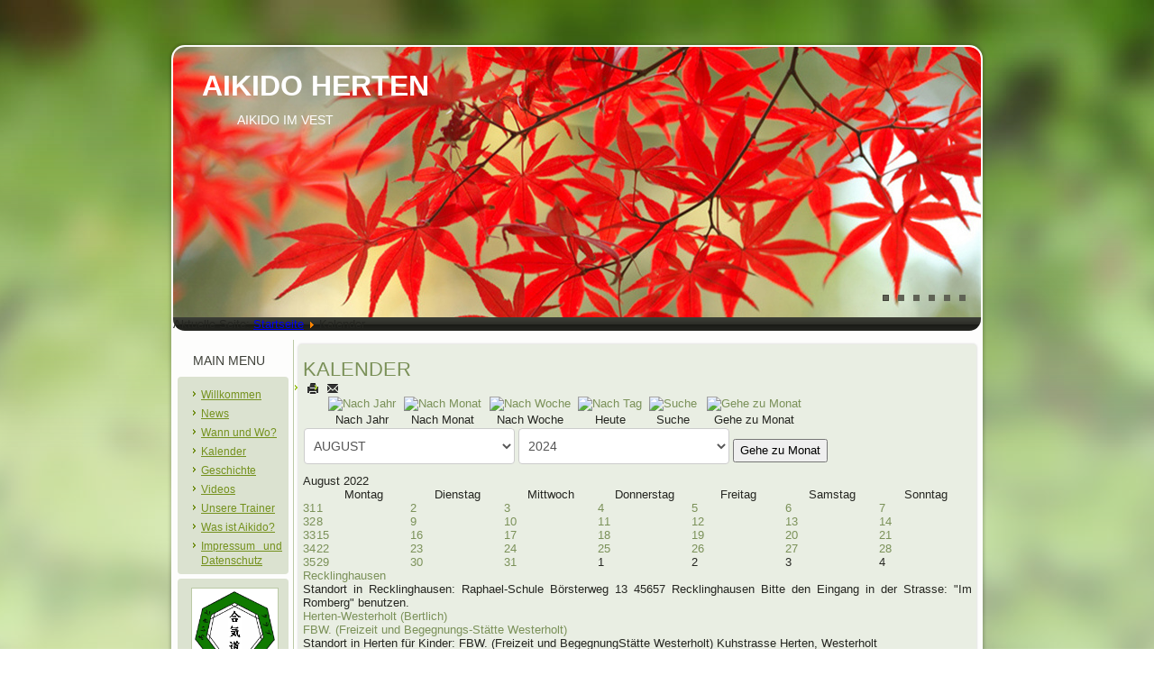

--- FILE ---
content_type: text/html; charset=utf-8
request_url: https://aikido-herten.de/index.php/temp/Monatskalender/2022/8/-
body_size: 5819
content:
<!DOCTYPE html>
<html dir="ltr" lang="de-de">
<head>
    <base href="https://aikido-herten.de/index.php/temp/Monatskalender/2022/8/-" />
	<meta http-equiv="content-type" content="text/html; charset=utf-8" />
	<meta name="robots" content="index,follow" />
	<meta name="description" content="My site" />
	<meta name="generator" content="Joomla! - Open Source Content Management" />
	<title>Kalender </title>
	<link href="https://aikido-herten.de/index.php?option=com_jevents&amp;task=modlatest.rss&amp;format=feed&amp;type=rss&amp;Itemid=170&amp;modid=0" rel="alternate" type="application/rss+xml" title="RSS 2.0" />
	<link href="https://aikido-herten.de/index.php?option=com_jevents&amp;task=modlatest.rss&amp;format=feed&amp;type=atom&amp;Itemid=170&amp;modid=0" rel="alternate" type="application/atom+xml" title="Atom 1.0" />
	<link href="/media/com_jevents/css/bootstrap.css" rel="stylesheet" type="text/css" />
	<link href="/media/com_jevents/css/bootstrap-responsive.css" rel="stylesheet" type="text/css" />
	<link href="/components/com_jevents/assets/css/eventsadmin.css?v=3.6.15" rel="stylesheet" type="text/css" />
	<link href="/components/com_jevents/views/geraint/assets/css/events_css.css?v=3.6.15" rel="stylesheet" type="text/css" />
	<link href="/components/com_jevents/views/geraint/assets/css/modstyle.css?v=3.6.15" rel="stylesheet" type="text/css" />
	<link href="/plugins/system/jce/css/content.css?aa754b1f19c7df490be4b958cf085e7c" rel="stylesheet" type="text/css" />
	<link href="/media/com_widgetkit/css/site.css" rel="stylesheet" type="text/css" id="widgetkit-site-css" />
	<style type="text/css">
.childcat {display:none;}
	</style>
	<script type="application/json" class="joomla-script-options new">{"csrf.token":"7aceccb68541e08a846a555ecc490a47","system.paths":{"root":"","base":""}}</script>
	<script src="/media/system/js/core.js?768d95bee8f08e450b4017181b0d9c59" type="text/javascript"></script>
	<script src="/media/jui/js/jquery.min.js?768d95bee8f08e450b4017181b0d9c59" type="text/javascript"></script>
	<script src="/media/jui/js/jquery-noconflict.js?768d95bee8f08e450b4017181b0d9c59" type="text/javascript"></script>
	<script src="/media/jui/js/jquery-migrate.min.js?768d95bee8f08e450b4017181b0d9c59" type="text/javascript"></script>
	<script src="/media/jui/js/bootstrap.min.js?768d95bee8f08e450b4017181b0d9c59" type="text/javascript"></script>
	<script src="/components/com_jevents/assets/js/jQnc.js?v=3.6.15" type="text/javascript"></script>
	<script src="/components/com_jevents/assets/js/view_detailJQ.js?v=3.6.15" type="text/javascript"></script>
	<script src="/media/system/js/mootools-core.js?768d95bee8f08e450b4017181b0d9c59" type="text/javascript"></script>
	<script src="/media/system/js/mootools-more.js?768d95bee8f08e450b4017181b0d9c59" type="text/javascript"></script>
	<script src="/media/com_widgetkit/js/maps/maps.js" defer="defer" type="text/javascript"></script>
	<script src="/media/com_widgetkit/js/maps/marker-helper.js" defer="defer" type="text/javascript"></script>
	<script src="/media/com_widgetkit/lib/uikit/dist/js/uikit.min.js" type="text/javascript"></script>
	<script src="/media/com_widgetkit/lib/uikit/dist/js/uikit-icons.min.js" type="text/javascript"></script>
	<script type="text/javascript">
jQuery(document).ready(function()
			{
				if ({"animation":false,"html":true,"placement":"top","selector":false,"title":"","trigger":"hover focus","content":"","delay":{"show":150,"hide":150},"container":"body","mouseonly":false}.mouseonly && 'ontouchstart' in document.documentElement) {
					return;
				}
				if (jQuery('.hasjevtip').length){
					jQuery('.hasjevtip').popover({"animation":false,"html":true,"placement":"top","selector":false,"title":"","trigger":"hover focus","content":"","delay":{"show":150,"hide":150},"container":"body","mouseonly":false});
				}
			});
(function($) {
	
    var oldHide = $.fn.popover.Constructor.prototype.hide || false;

    $.fn.popover.Constructor.prototype.hide = function() {
        // Bootstrap 4         
        if (this.config)
        {
            //- This is not needed for recent versions of Bootstrap 4
            /*
	        if (this.config.container == '#jevents_body' && this.config.trigger.indexOf('hover') >=0) {
	            var that = this;
	            // try again after what would have been the delay
	            setTimeout(function() {
	                return that.hide.call(that, arguments);
	            }, that.config.delay.hide);
	            return;
	        }
	        */
        }
        // Earlier Bootstraps 
        else
        {
	        if (this.options.container == '#jevents_body' && this.options.trigger.indexOf('hover') >=0  && this.tip().is(':hover')) {
	            var that = this;
	            // try again after what would have been the delay
	            setTimeout(function() {
	                return that.hide.call(that, arguments);
	            }, that.options.delay.hide);
	            return;
	        }
        }
        if ( oldHide )
        {
            oldHide.call(this, arguments);
        }
    };

})(jQuery);GOOGLE_MAPS_API_KEY = "31WWroLyx50xhAmGoRNKLv4rQx0nk120nRiNqwNo";
	</script>

    <link rel="stylesheet" href="/templates/system/css/system.css" />
    <link rel="stylesheet" href="/templates/system/css/general.css" />

    <!-- Created by Artisteer v4.3.0.60745 -->
    
    
    <meta name="viewport" content="initial-scale = 1.0, maximum-scale = 1.0, user-scalable = no, width = device-width" />

    <!--[if lt IE 9]><script src="https://html5shiv.googlecode.com/svn/trunk/html5.js"></script><![endif]-->
    <link rel="stylesheet" href="/templates/aikidoherten08/css/template.css" media="screen" type="text/css" />
    <!--[if lte IE 7]><link rel="stylesheet" href="/templates/aikidoherten08/css/template.ie7.css" media="screen" /><![endif]-->
    <link rel="stylesheet" href="/templates/aikidoherten08/css/template.responsive.css" media="all" type="text/css" />
<link rel="stylesheet" type="text/css" href="http://fonts.googleapis.com/css?family=Arimo&amp;subset=latin" />


    <script>if ('undefined' != typeof jQuery) document._artxJQueryBackup = jQuery;</script>
    <script src="/templates/aikidoherten08/jquery.js"></script>
    <script>jQuery.noConflict();</script>

    <script src="/templates/aikidoherten08/script.js"></script>
    <script src="/templates/aikidoherten08/script.responsive.js"></script>
    <script src="/templates/aikidoherten08/modules.js"></script>
        <script>if (document._artxJQueryBackup) jQuery = document._artxJQueryBackup;</script>
</head>
<body>

<div id="art-main">
    <div class="art-sheet clearfix">
<header class="art-header">
    <div class="art-shapes">
        
            </div>
<div class="art-slider art-slidecontainerheader" data-width="896" data-height="300">
    <div class="art-slider-inner">
<div class="art-slide-item art-slideheader0">


</div>
<div class="art-slide-item art-slideheader1">


</div>
<div class="art-slide-item art-slideheader2">


</div>
<div class="art-slide-item art-slideheader3">


</div>
<div class="art-slide-item art-slideheader4">


</div>
<div class="art-slide-item art-slideheader5">


</div>

    </div>
</div>
<div class="art-slidenavigator art-slidenavigatorheader" data-left="0.9925816" data-top="0.9885932">
<a href="#" class="art-slidenavigatoritem"></a><a href="#" class="art-slidenavigatoritem"></a><a href="#" class="art-slidenavigatoritem"></a><a href="#" class="art-slidenavigatoritem"></a><a href="#" class="art-slidenavigatoritem"></a><a href="#" class="art-slidenavigatoritem"></a>
</div>


<h1 class="art-headline">
    <a href="/">Aikido Herten</a>
</h1>
<h2 class="art-slogan">Aikido im Vest</h2>





                
                    
</header>
<nav class="art-nav">
    

<div class="breadcrumbs">
<span class="showHere">Aktuelle Seite: </span><a href="/index.php" class="pathway">Startseite</a> <img src="/media/system/images/arrow.png" alt="" /> <span>Kalender </span></div>
 
    </nav>
<div class="art-layout-wrapper">
                <div class="art-content-layout">
                    <div class="art-content-layout-row">
                        <div class="art-layout-cell art-sidebar1">
<div class="art-block clearfix_menu"><div class="art-blockheader"><h3 class="t">Main Menu</h3></div><div class="art-blockcontent"><ul class="menu"><li class="item-103"><a href="/index.php">Willkommen</a></li><li class="item-101"><a href="/index.php/home">News</a></li><li class="item-102"><a href="/index.php/wann-und-wo">Wann und Wo?</a></li><li class="item-170 current active"><a href="/index.php/temp">Kalender </a></li><li class="item-104"><a href="/index.php/geschichte">Geschichte</a></li><li class="item-109"><a href="/index.php/videos">Videos</a></li><li class="item-110"><a href="/index.php/unsere-trainer">Unsere Trainer</a></li><li class="item-111"><a href="/index.php/was-its-aikido">Was ist Aikido?</a></li><li class="item-112"><a href="/index.php/impressum">Impressum und Datenschutz</a></li></ul></div></div><div class="art-block clearfix"><div class="art-blockcontent"><div class="custom"  >
	<p><img src="/images/LogoAH.png" alt="LogoAH" width="95" height="95" /></p></div></div></div>



                        </div>

                        <div class="art-layout-cell art-content">
<article class="art-post art-messages"><div class="art-postcontent clearfix">
<div id="system-message-container">
</div></div></article><article class="art-post"><div class="art-postcontent clearfix"><!-- Event Calendar and Lists Powered by JEvents //-->
		<div id="jevents">
	<div class="contentpaneopen jeventpage  jevbootstrap"
	     id="jevents_header">
							<h2 class="contentheading gsl-h2">Kalender </h2>
						<ul class="actions">
										<li class="print-icon">
							<a href="javascript:void(0);" rel="nofollow"
							   onclick="window.open('/index.php/temp/Monatskalender/2022/8/-?print=1&amp;pop=1&amp;tmpl=component', 'win2', 'status=no,toolbar=no,scrollbars=yes,titlebar=no,menubar=no,resizable=yes,width=600,height=600,directories=no,location=no');"
							   title="Drucken">
								<span class="icon-print"> </span>
							</a>
						</li> 					<li class="email-icon">
						<a href="javascript:void(0);" rel="nofollow"
						   onclick="window.open('/index.php/component/mailto/?tmpl=component&amp;link=76095b22a44b97d899fe988102dfdc528657a3b1','emailwin','width=400,height=350,menubar=yes,resizable=yes'); return false;"
						   title="EMAIL">
							<span class="icon-envelope"> </span>
						</a>
					</li>
								</ul>
				</div>
	<div class="contentpaneopen  jeventpage  jevbootstrap" id="jevents_body">
	<div class='jev_pretoolbar'></div>		<div class="ev_navigation">
			<table>
				<tr align="center" valign="top">
								<td width="10" align="center" valign="middle"></td>
						<td width="10" align="center" valign="middle"></td>
					<td class="iconic_td" align="center" valign="middle">
			<div id="ev_icon_yearly" class="nav_bar_cal"><a
						href="/index.php/temp/Events%20nach%20Jahr/2022/-"
						title="Nach Jahr">
					<img src="https://aikido-herten.de/components/com_jevents/views/geraint/assets/images/transp.gif"
					     alt="Nach Jahr"/></a>
			</div>
		</td>
				<td class="iconic_td" align="center" valign="middle">
			<div id="ev_icon_monthly" class="nav_bar_cal"><a
						href="/index.php/temp/Monatskalender/2022/8/-"
						title="Nach Monat">
					<img src="https://aikido-herten.de/components/com_jevents/views/geraint/assets/images/transp.gif"
					     alt="Nach Monat"/></a>
			</div>
		</td>
				<td class="iconic_td" align="center" valign="middle">
			<div id="ev_icon_weekly" class="nav_bar_cal"><a
						href="/index.php/temp/Events%20nach%20Woche/2022/8/22/-"
						title="Nach Woche">
					<img src="https://aikido-herten.de/components/com_jevents/views/geraint/assets/images/transp.gif"
					     alt="Nach Woche"/></a>
			</div>
		</td>
				<td class="iconic_td" align="center" valign="middle">
			<div id="ev_icon_daily" class="nav_bar_cal"><a
						href="/index.php/temp/Events%20nach%20Tag/2026/1/22/-"
						title="Heute"><img src="https://aikido-herten.de/components/com_jevents/views/geraint/assets/images/transp.gif"
			                                                                  alt="Nach Tag"/></a>
			</div>
		</td>
				<td class="iconic_td" align="center" valign="middle">
			<div id="ev_icon_search" class="nav_bar_cal"><a
						href="/index.php/temp/search_form/-"
						title="Suche"><img
							src="https://aikido-herten.de/components/com_jevents/views/geraint/assets/images/transp.gif"
							alt="Suche"/></a>
			</div>
		</td>
				<td class="iconic_td" align="center" valign="middle">
			<div id="ev_icon_jumpto" class="nav_bar_cal"><a href="#"
			                                                onclick="if (jevjq('#jumpto').hasClass('jev_none')) {jevjq('#jumpto').removeClass('jev_none');} else {jevjq('#jumpto').addClass('jev_none')}return false;"
			                                                title="Gehe zu Monat"><img
							src="https://aikido-herten.de/components/com_jevents/views/geraint/assets/images/transp.gif" alt="Gehe zu Monat"/></a>
			</div>
		</td>
					<td width="10" align="center" valign="middle"></td>
						<td width="10" align="center" valign="middle"></td>
							</tr>
				<tr class="icon_labels" align="center" valign="top">
											<td colspan="2"></td>
																<td>Nach Jahr</td>											<td>Nach Monat</td>											<td>Nach Woche</td>											<td>Heute</td>											<td>Suche</td>											<td>Gehe zu Monat</td>											<td colspan="2"></td>
									</tr>
						<tr align="center" valign="top">
						<td colspan="10" align="center" valign="top">
								<div id="jumpto" class="jev_none">
					<form name="BarNav" action="/index.php/component/JEV_COM_COMPONENT%20.%20%20.%20'/?task=month.calendar&amp;Itemid=170" method="get">
						<input type="hidden" name="option" value="com_jevents"/>
						<input type="hidden" name="task" value="month.calendar"/>
						<input type="hidden" name="catids" value=""/><select id="month" name="month" class="fs10px">
	<option value="01">Januar</option>
	<option value="02">Februar</option>
	<option value="03">M&auml;rz</option>
	<option value="04">April</option>
	<option value="05">Mai</option>
	<option value="06">Juni</option>
	<option value="07">Juli</option>
	<option value="08" selected="selected">August</option>
	<option value="09">September</option>
	<option value="10">Oktober</option>
	<option value="11">November</option>
	<option value="12">Dezember</option>
</select>
<select id="year" name="year" class="fs10px">
	<option value="2024">2024</option>
	<option value="2025">2025</option>
	<option value="2026">2026</option>
	<option value="2027">2027</option>
	<option value="2028">2028</option>
	<option value="2029">2029</option>
	<option value="2030">2030</option>
	<option value="2031">2031</option>
</select>
						<button onclick="submit(this.form)">Gehe zu Monat</button>
						<input type="hidden" name="Itemid" value="170"/>
					</form>
				</div>
			</td>
		</tr>
					</table>
		</div>
		<div id='cal_title'>August 2022</div>
        <table width="100%" align="center" border="0" cellspacing="1" cellpadding="0" class="cal_table">
            <tr valign="top">
            	<td width='2%' class="cal_td_daysnames"/>
                                    <td width="14%" align="center" class="cal_td_daysnames">
                        Montag                    </td>
                                        <td width="14%" align="center" class="cal_td_daysnames">
                        Dienstag                    </td>
                                        <td width="14%" align="center" class="cal_td_daysnames">
                        Mittwoch                    </td>
                                        <td width="14%" align="center" class="cal_td_daysnames">
                        Donnerstag                    </td>
                                        <td width="14%" align="center" class="cal_td_daysnames">
                        Freitag                    </td>
                                        <td width="14%" align="center" class="cal_td_daysnames">
                        <span class="saturday">Samstag</span>                    </td>
                                        <td width="14%" align="center" class="cal_td_daysnames">
                        <span class="sunday">Sonntag</span>                    </td>
                                </tr>
            			<tr class="vtop h80px">
                <td width='2%' class='cal_td_weeklink'><a href='/index.php/temp/Events%20nach%20Woche/2022/8/1/-'>31</a></td>
                    <td class="cal_td_daysnoevents">
                                         	<a class="cal_daylink" href="/index.php/temp/Events%20nach%20Tag/2022/8/1/-" title="Zum Kalender - Aktueller Tag">1</a>
                        </td>
                    <td class="cal_td_daysnoevents">
                                         	<a class="cal_daylink" href="/index.php/temp/Events%20nach%20Tag/2022/8/2/-" title="Zum Kalender - Aktueller Tag">2</a>
                        </td>
                    <td class="cal_td_daysnoevents">
                                         	<a class="cal_daylink" href="/index.php/temp/Events%20nach%20Tag/2022/8/3/-" title="Zum Kalender - Aktueller Tag">3</a>
                        </td>
                    <td class="cal_td_daysnoevents">
                                         	<a class="cal_daylink" href="/index.php/temp/Events%20nach%20Tag/2022/8/4/-" title="Zum Kalender - Aktueller Tag">4</a>
                        </td>
                    <td class="cal_td_daysnoevents">
                                         	<a class="cal_daylink" href="/index.php/temp/Events%20nach%20Tag/2022/8/5/-" title="Zum Kalender - Aktueller Tag">5</a>
                        </td>
                    <td class="cal_td_daysnoevents">
                                         	<a class="cal_daylink" href="/index.php/temp/Events%20nach%20Tag/2022/8/6/-" title="Zum Kalender - Aktueller Tag">6</a>
                        </td>
                    <td class="cal_td_daysnoevents">
                                         	<a class="cal_daylink" href="/index.php/temp/Events%20nach%20Tag/2022/8/7/-" title="Zum Kalender - Aktueller Tag">7</a>
                        </td>
</tr>
			<tr class="vtop h80px">
                <td width='2%' class='cal_td_weeklink'><a href='/index.php/temp/Events%20nach%20Woche/2022/8/8/-'>32</a></td>
                    <td class="cal_td_daysnoevents">
                                         	<a class="cal_daylink" href="/index.php/temp/Events%20nach%20Tag/2022/8/8/-" title="Zum Kalender - Aktueller Tag">8</a>
                        </td>
                    <td class="cal_td_daysnoevents">
                                         	<a class="cal_daylink" href="/index.php/temp/Events%20nach%20Tag/2022/8/9/-" title="Zum Kalender - Aktueller Tag">9</a>
                        </td>
                    <td class="cal_td_daysnoevents">
                                         	<a class="cal_daylink" href="/index.php/temp/Events%20nach%20Tag/2022/8/10/-" title="Zum Kalender - Aktueller Tag">10</a>
                        </td>
                    <td class="cal_td_daysnoevents">
                                         	<a class="cal_daylink" href="/index.php/temp/Events%20nach%20Tag/2022/8/11/-" title="Zum Kalender - Aktueller Tag">11</a>
                        </td>
                    <td class="cal_td_daysnoevents">
                                         	<a class="cal_daylink" href="/index.php/temp/Events%20nach%20Tag/2022/8/12/-" title="Zum Kalender - Aktueller Tag">12</a>
                        </td>
                    <td class="cal_td_daysnoevents">
                                         	<a class="cal_daylink" href="/index.php/temp/Events%20nach%20Tag/2022/8/13/-" title="Zum Kalender - Aktueller Tag">13</a>
                        </td>
                    <td class="cal_td_daysnoevents">
                                         	<a class="cal_daylink" href="/index.php/temp/Events%20nach%20Tag/2022/8/14/-" title="Zum Kalender - Aktueller Tag">14</a>
                        </td>
</tr>
			<tr class="vtop h80px">
                <td width='2%' class='cal_td_weeklink'><a href='/index.php/temp/Events%20nach%20Woche/2022/8/15/-'>33</a></td>
                    <td class="cal_td_daysnoevents">
                                         	<a class="cal_daylink" href="/index.php/temp/Events%20nach%20Tag/2022/8/15/-" title="Zum Kalender - Aktueller Tag">15</a>
                        </td>
                    <td class="cal_td_daysnoevents">
                                         	<a class="cal_daylink" href="/index.php/temp/Events%20nach%20Tag/2022/8/16/-" title="Zum Kalender - Aktueller Tag">16</a>
                        </td>
                    <td class="cal_td_daysnoevents">
                                         	<a class="cal_daylink" href="/index.php/temp/Events%20nach%20Tag/2022/8/17/-" title="Zum Kalender - Aktueller Tag">17</a>
                        </td>
                    <td class="cal_td_daysnoevents">
                                         	<a class="cal_daylink" href="/index.php/temp/Events%20nach%20Tag/2022/8/18/-" title="Zum Kalender - Aktueller Tag">18</a>
                        </td>
                    <td class="cal_td_daysnoevents">
                                         	<a class="cal_daylink" href="/index.php/temp/Events%20nach%20Tag/2022/8/19/-" title="Zum Kalender - Aktueller Tag">19</a>
                        </td>
                    <td class="cal_td_daysnoevents">
                                         	<a class="cal_daylink" href="/index.php/temp/Events%20nach%20Tag/2022/8/20/-" title="Zum Kalender - Aktueller Tag">20</a>
                        </td>
                    <td class="cal_td_daysnoevents">
                                         	<a class="cal_daylink" href="/index.php/temp/Events%20nach%20Tag/2022/8/21/-" title="Zum Kalender - Aktueller Tag">21</a>
                        </td>
</tr>
			<tr class="vtop h80px">
                <td width='2%' class='cal_td_weeklink'><a href='/index.php/temp/Events%20nach%20Woche/2022/8/22/-'>34</a></td>
                    <td class="cal_td_daysnoevents">
                                         	<a class="cal_daylink" href="/index.php/temp/Events%20nach%20Tag/2022/8/22/-" title="Zum Kalender - Aktueller Tag">22</a>
                        </td>
                    <td class="cal_td_daysnoevents">
                                         	<a class="cal_daylink" href="/index.php/temp/Events%20nach%20Tag/2022/8/23/-" title="Zum Kalender - Aktueller Tag">23</a>
                        </td>
                    <td class="cal_td_daysnoevents">
                                         	<a class="cal_daylink" href="/index.php/temp/Events%20nach%20Tag/2022/8/24/-" title="Zum Kalender - Aktueller Tag">24</a>
                        </td>
                    <td class="cal_td_daysnoevents">
                                         	<a class="cal_daylink" href="/index.php/temp/Events%20nach%20Tag/2022/8/25/-" title="Zum Kalender - Aktueller Tag">25</a>
                        </td>
                    <td class="cal_td_daysnoevents">
                                         	<a class="cal_daylink" href="/index.php/temp/Events%20nach%20Tag/2022/8/26/-" title="Zum Kalender - Aktueller Tag">26</a>
                        </td>
                    <td class="cal_td_daysnoevents">
                                         	<a class="cal_daylink" href="/index.php/temp/Events%20nach%20Tag/2022/8/27/-" title="Zum Kalender - Aktueller Tag">27</a>
                        </td>
                    <td class="cal_td_daysnoevents">
                                         	<a class="cal_daylink" href="/index.php/temp/Events%20nach%20Tag/2022/8/28/-" title="Zum Kalender - Aktueller Tag">28</a>
                        </td>
</tr>
			<tr class="vtop h80px">
                <td width='2%' class='cal_td_weeklink'><a href='/index.php/temp/Events%20nach%20Woche/2022/8/29/-'>35</a></td>
                    <td class="cal_td_daysnoevents">
                                         	<a class="cal_daylink" href="/index.php/temp/Events%20nach%20Tag/2022/8/29/-" title="Zum Kalender - Aktueller Tag">29</a>
                        </td>
                    <td class="cal_td_daysnoevents">
                                         	<a class="cal_daylink" href="/index.php/temp/Events%20nach%20Tag/2022/8/30/-" title="Zum Kalender - Aktueller Tag">30</a>
                        </td>
                    <td class="cal_td_daysnoevents">
                                         	<a class="cal_daylink" href="/index.php/temp/Events%20nach%20Tag/2022/8/31/-" title="Zum Kalender - Aktueller Tag">31</a>
                        </td>
                    <td class="cal_td_daysoutofmonth">
                        1                    </td>
                    	                    <td class="cal_td_daysoutofmonth">
                        2                    </td>
                    	                    <td class="cal_td_daysoutofmonth">
                        3                    </td>
                    	                    <td class="cal_td_daysoutofmonth">
                        4                    </td>
                    	</tr>
</table>
<div class="event_legend_container"><div class="event_legend_item activechildcat" style="border-color:#ccccff"><div class="event_legend_name" style="border-color:#ccccff"><a href="/index.php/temp/Monatskalender/2022/8/9" title="Recklinghausen">Recklinghausen</a></div>
<div class="event_legend_desc"  style="border-color:#ccccff">Standort in Recklinghausen:

Raphael-Schule
Börsterweg 13
45657 Recklinghausen
Bitte den Eingang in der Strasse: "Im Romberg" benutzen.</div></div>
<div class="event_legend_item activechildcat" style="border-color:#c91c3f"><div class="event_legend_name" style="border-color:#c91c3f"><a href="/index.php/temp/Monatskalender/2022/8/10" title="Herten-Westerholt (Bertlich)">Herten-Westerholt (Bertlich)</a></div>
</div>
<div class="event_legend_item activechildcat" style="border-color:#55e612"><div class="event_legend_name" style="border-color:#55e612"><a href="/index.php/temp/Monatskalender/2022/8/11" title=" FBW. (Freizeit und Begegnungs-Stätte Westerholt)"> FBW. (Freizeit und Begegnungs-Stätte Westerholt)</a></div>
<div class="event_legend_desc"  style="border-color:#55e612">Standort in Herten für Kinder:
FBW. (Freizeit und BegegnungStätte Westerholt)
Kuhstrasse
Herten, Westerholt</div></div>
<div class="event_legend_item " style="border-color:#d3d3d3"><div class="event_legend_name" style="border-color:#d3d3d3"><a href="/index.php/temp/Monatskalender/2022/8/-" title="Alle Kategorien ...">Alle Kategorien ...</a></div>
<div class="event_legend_desc"  style="border-color:#d3d3d3">Events aller Kategorien anzeigen</div></div>
<br style="clear:both" /></div>
<br style='clear:both;height:0px;line-height:0px;'/>	</div>
	</div> <!-- close #jevents //--></div></article>


                        </div>
                    </div>
                </div>
            </div>

<footer class="art-footer">
<p><a href="#">Link1</a> | <a href="#">Link2</a> | <a href="#">Link3</a></p>
<p>Copyright © 2017. All Rights Reserved.</p>
</footer>

    </div>
    <p class="art-page-footer">
        <span id="art-footnote-links">Designed by <a href="/www.it-who.de" target="_blank">Wilfried Ornowski</a>.</span>
        <span id="art-licence-links">Images by Flickr/Nguyen Vu Hung (vuhung),*SuiKa*,SivamDesign,fontplaydotcom,jenny downing,Yogendra174</span>
    </p>
</div>


</body>
</html>

--- FILE ---
content_type: text/css
request_url: https://aikido-herten.de/templates/aikidoherten08/css/template.css
body_size: 90502
content:
#art-main
{
  background: #B3B5AA url('../images/page.jpeg') top center fixed;
  background: -webkit-linear-gradient(top, rgba(82, 85, 74, 0.22) 0, rgba(97, 101, 88, 0.2) 43px, rgba(255, 255, 255, 0.54) 500px) no-repeat, url('../images/page.jpeg') top center, -webkit-linear-gradient(top, #797E6D 0, #848877 43px, #EBECE9 500px) no-repeat;
  background: -moz-linear-gradient(top, rgba(82, 85, 74, 0.22) 0, rgba(97, 101, 88, 0.2) 43px, rgba(255, 255, 255, 0.54) 500px) no-repeat, url('../images/page.jpeg') top center, -moz-linear-gradient(top, #797E6D 0, #848877 43px, #EBECE9 500px) no-repeat;
  background: -o-linear-gradient(top, rgba(82, 85, 74, 0.22) 0, rgba(97, 101, 88, 0.2) 43px, rgba(255, 255, 255, 0.54) 500px) no-repeat, url('../images/page.jpeg') top center, -o-linear-gradient(top, #797E6D 0, #848877 43px, #EBECE9 500px) no-repeat;
  background: -ms-linear-gradient(top, rgba(82, 85, 74, 0.22) 0, rgba(97, 101, 88, 0.2) 43px, rgba(255, 255, 255, 0.54) 500px) no-repeat, url('../images/page.jpeg') top center, -ms-linear-gradient(top, #797E6D 0, #848877 43px, #EBECE9 500px) no-repeat;
  background: linear-gradient(to bottom, rgba(82, 85, 74, 0.22) 0, rgba(97, 101, 88, 0.2) 43px, rgba(255, 255, 255, 0.54) 500px) no-repeat, url('../images/page.jpeg') top center, linear-gradient(to bottom, #797E6D 0, #848877 43px, #EBECE9 500px) no-repeat;
  -svg-background: linear-gradient(top, rgba(82, 85, 74, 0.22) 0, rgba(97, 101, 88, 0.2) 43px, rgba(255, 255, 255, 0.54) 500px) no-repeat, url('../images/page.jpeg') top center, linear-gradient(top, #797E6D 0, #848877 43px, #EBECE9 500px) no-repeat;
  background-attachment: fixed, fixed, fixed !important;
  margin: 0 auto;
  font-size: 13px;
  font-family: Arial, 'Arial Unicode MS', Helvetica, Sans-Serif;
  font-weight: normal;
  font-style: normal;
  text-align: justify;
  position: relative;
  width: 100%;
  min-height: 100%;
  left: 0;
  top: 0;
  cursor: default;
  overflow: hidden;
}

table, ul.art-hmenu
{
  font-size: 13px;
  font-family: Arial, 'Arial Unicode MS', Helvetica, Sans-Serif;
  font-weight: normal;
  font-style: normal;
  text-align: justify;
}

h1, h2, h3, h4, h5, h6, p, a, ul, ol, li
{
  margin: 0;
  padding: 0;
}

.art-button
{
  border: 0;
  border-collapse: separate;
  -webkit-background-origin: border !important;
  -moz-background-origin: border !important;
  background-origin: border-box !important;
  background: #81A220;
  background: -webkit-linear-gradient(top, #9DC427 0, #8CAF23 50%, #74911D 50%, #81A220 100%) no-repeat;
  background: -moz-linear-gradient(top, #9DC427 0, #8CAF23 50%, #74911D 50%, #81A220 100%) no-repeat;
  background: -o-linear-gradient(top, #9DC427 0, #8CAF23 50%, #74911D 50%, #81A220 100%) no-repeat;
  background: -ms-linear-gradient(top, #9DC427 0, #8CAF23 50%, #74911D 50%, #81A220 100%) no-repeat;
  background: linear-gradient(to bottom, #9DC427 0, #8CAF23 50%, #74911D 50%, #81A220 100%) no-repeat;
  -svg-background: linear-gradient(top, #9DC427 0, #8CAF23 50%, #74911D 50%, #81A220 100%) no-repeat;
  -webkit-border-radius: 3px;
  -moz-border-radius: 3px;
  border-radius: 3px;
  border-width: 0;
  padding: 0 10px;
  margin: 0 auto;
  height: 25px;
}

.art-postcontent, .art-postheadericons, .art-postfootericons, .art-blockcontent, ul.art-vmenu a
{
  text-align: justify;
}

.art-postcontent, .art-postcontent li, .art-postcontent table, .art-postcontent a, .art-postcontent a:link, .art-postcontent a:visited, .art-postcontent a.visited, .art-postcontent a:hover, .art-postcontent a.hovered
{
  font-family: Arial, 'Arial Unicode MS', Helvetica, Sans-Serif;
}

.art-postcontent p
{
  margin: 12px 0;
}

.art-postcontent h1, .art-postcontent h1 a, .art-postcontent h1 a:link, .art-postcontent h1 a:visited, .art-postcontent h1 a:hover, .art-postcontent h2, .art-postcontent h2 a, .art-postcontent h2 a:link, .art-postcontent h2 a:visited, .art-postcontent h2 a:hover, .art-postcontent h3, .art-postcontent h3 a, .art-postcontent h3 a:link, .art-postcontent h3 a:visited, .art-postcontent h3 a:hover, .art-postcontent h4, .art-postcontent h4 a, .art-postcontent h4 a:link, .art-postcontent h4 a:visited, .art-postcontent h4 a:hover, .art-postcontent h5, .art-postcontent h5 a, .art-postcontent h5 a:link, .art-postcontent h5 a:visited, .art-postcontent h5 a:hover, .art-postcontent h6, .art-postcontent h6 a, .art-postcontent h6 a:link, .art-postcontent h6 a:visited, .art-postcontent h6 a:hover, .art-blockheader .t, .art-blockheader .t a, .art-blockheader .t a:link, .art-blockheader .t a:visited, .art-blockheader .t a:hover, .art-vmenublockheader .t, .art-vmenublockheader .t a, .art-vmenublockheader .t a:link, .art-vmenublockheader .t a:visited, .art-vmenublockheader .t a:hover, .art-headline, .art-headline a, .art-headline a:link, .art-headline a:visited, .art-headline a:hover, .art-slogan, .art-slogan a, .art-slogan a:link, .art-slogan a:visited, .art-slogan a:hover, .art-postheader, .art-postheader a, .art-postheader a:link, .art-postheader a:visited, .art-postheader a:hover
{
  font-size: 28px;
  font-family: Arimo, Arial, 'Arial Unicode MS', Helvetica, Sans-Serif;
  font-weight: normal;
  font-style: normal;
  text-transform: uppercase;
  line-height: 120%;
}

.art-postcontent a, .art-postcontent a:link
{
  font-family: Arial, 'Arial Unicode MS', Helvetica, Sans-Serif;
  text-decoration: none;
  color: #7B9159;
}

.art-postcontent a:visited, .art-postcontent a.visited
{
  font-family: Arial, 'Arial Unicode MS', Helvetica, Sans-Serif;
  text-decoration: none;
  color: #797E6D;
}

.art-postcontent  a:hover, .art-postcontent a.hover
{
  font-family: Arial, 'Arial Unicode MS', Helvetica, Sans-Serif;
  text-decoration: underline;
  color: #9DC427;
}

.art-postcontent h1
{
  color: #7B9159;
  margin: 10px 0 0;
  font-size: 26px;
  font-family: Arimo, Arial, 'Arial Unicode MS', Helvetica, Sans-Serif;
  text-transform: uppercase;
}

.art-blockcontent h1
{
  margin: 10px 0 0;
  font-size: 26px;
  font-family: Arimo, Arial, 'Arial Unicode MS', Helvetica, Sans-Serif;
  text-transform: uppercase;
}

.art-postcontent h1 a, .art-postcontent h1 a:link, .art-postcontent h1 a:hover, .art-postcontent h1 a:visited, .art-blockcontent h1 a, .art-blockcontent h1 a:link, .art-blockcontent h1 a:hover, .art-blockcontent h1 a:visited
{
  font-size: 26px;
  font-family: Arimo, Arial, 'Arial Unicode MS', Helvetica, Sans-Serif;
  text-transform: uppercase;
}

.art-postcontent h2
{
  color: #7B9159;
  margin: 10px 0 0;
  font-size: 22px;
  font-family: Arimo, Arial, 'Arial Unicode MS', Helvetica, Sans-Serif;
  text-transform: uppercase;
}

.art-blockcontent h2
{
  margin: 10px 0 0;
  font-size: 22px;
  font-family: Arimo, Arial, 'Arial Unicode MS', Helvetica, Sans-Serif;
  text-transform: uppercase;
}

.art-postcontent h2 a, .art-postcontent h2 a:link, .art-postcontent h2 a:hover, .art-postcontent h2 a:visited, .art-blockcontent h2 a, .art-blockcontent h2 a:link, .art-blockcontent h2 a:hover, .art-blockcontent h2 a:visited
{
  font-size: 22px;
  font-family: Arimo, Arial, 'Arial Unicode MS', Helvetica, Sans-Serif;
  text-transform: uppercase;
}

.art-postcontent h3
{
  color: #94AA74;
  margin: 10px 0 0;
  font-size: 18px;
  font-family: Arimo, Arial, 'Arial Unicode MS', Helvetica, Sans-Serif;
  text-transform: uppercase;
}

.art-blockcontent h3
{
  margin: 10px 0 0;
  font-size: 18px;
  font-family: Arimo, Arial, 'Arial Unicode MS', Helvetica, Sans-Serif;
  text-transform: uppercase;
}

.art-postcontent h3 a, .art-postcontent h3 a:link, .art-postcontent h3 a:hover, .art-postcontent h3 a:visited, .art-blockcontent h3 a, .art-blockcontent h3 a:link, .art-blockcontent h3 a:hover, .art-blockcontent h3 a:visited
{
  font-size: 18px;
  font-family: Arimo, Arial, 'Arial Unicode MS', Helvetica, Sans-Serif;
  text-transform: uppercase;
}

.art-postcontent h4
{
  color: #252621;
  margin: 10px 0 0;
  font-size: 16px;
  font-family: Arimo, Arial, 'Arial Unicode MS', Helvetica, Sans-Serif;
  text-transform: uppercase;
}

.art-blockcontent h4
{
  margin: 10px 0 0;
  font-size: 16px;
  font-family: Arimo, Arial, 'Arial Unicode MS', Helvetica, Sans-Serif;
  text-transform: uppercase;
}

.art-postcontent h4 a, .art-postcontent h4 a:link, .art-postcontent h4 a:hover, .art-postcontent h4 a:visited, .art-blockcontent h4 a, .art-blockcontent h4 a:link, .art-blockcontent h4 a:hover, .art-blockcontent h4 a:visited
{
  font-size: 16px;
  font-family: Arimo, Arial, 'Arial Unicode MS', Helvetica, Sans-Serif;
  text-transform: uppercase;
}

.art-postcontent h5
{
  color: #252621;
  margin: 10px 0 0;
  font-size: 14px;
  font-family: Arimo, Arial, 'Arial Unicode MS', Helvetica, Sans-Serif;
  text-transform: uppercase;
}

.art-blockcontent h5
{
  margin: 10px 0 0;
  font-size: 14px;
  font-family: Arimo, Arial, 'Arial Unicode MS', Helvetica, Sans-Serif;
  text-transform: uppercase;
}

.art-postcontent h5 a, .art-postcontent h5 a:link, .art-postcontent h5 a:hover, .art-postcontent h5 a:visited, .art-blockcontent h5 a, .art-blockcontent h5 a:link, .art-blockcontent h5 a:hover, .art-blockcontent h5 a:visited
{
  font-size: 14px;
  font-family: Arimo, Arial, 'Arial Unicode MS', Helvetica, Sans-Serif;
  text-transform: uppercase;
}

.art-postcontent h6
{
  color: #5C5F53;
  margin: 10px 0 0;
  font-size: 13px;
  font-family: Arimo, Arial, 'Arial Unicode MS', Helvetica, Sans-Serif;
  text-transform: uppercase;
}

.art-blockcontent h6
{
  margin: 10px 0 0;
  font-size: 13px;
  font-family: Arimo, Arial, 'Arial Unicode MS', Helvetica, Sans-Serif;
  text-transform: uppercase;
}

.art-postcontent h6 a, .art-postcontent h6 a:link, .art-postcontent h6 a:hover, .art-postcontent h6 a:visited, .art-blockcontent h6 a, .art-blockcontent h6 a:link, .art-blockcontent h6 a:hover, .art-blockcontent h6 a:visited
{
  font-size: 13px;
  font-family: Arimo, Arial, 'Arial Unicode MS', Helvetica, Sans-Serif;
  text-transform: uppercase;
}

header, footer, article, nav, #art-hmenu-bg, .art-sheet, .art-hmenu a, .art-vmenu a, .art-slidenavigator > a, .art-checkbox:before, .art-radiobutton:before
{
  -webkit-background-origin: border !important;
  -moz-background-origin: border !important;
  background-origin: border-box !important;
}

header, footer, article, nav, #art-hmenu-bg, .art-sheet, .art-slidenavigator > a, .art-checkbox:before, .art-radiobutton:before
{
  display: block;
  -webkit-box-sizing: border-box;
  -moz-box-sizing: border-box;
  box-sizing: border-box;
}

ul
{
  list-style-type: none;
}

ol
{
  list-style-position: inside;
}

html, body
{
  height: 100%;
}

/**
 * 2. Prevent iOS text size adjust after orientation change, without disabling
 *    user zoom.
 * https://github.com/necolas/normalize.css
 */

html
{
  -ms-text-size-adjust: 100%;
  -webkit-text-size-adjust: 100%;
}

body
{
  padding: 0;
  margin: 0;
  min-width: 900px;
  color: #252621;
}

.art-header:before, #art-header-bg:before, .art-layout-cell:before, .art-layout-wrapper:before, .art-footer:before, .art-nav:before, #art-hmenu-bg:before, .art-sheet:before
{
  width: 100%;
  content: " ";
  display: table;
  border-collapse: collapse;
  border-spacing: 0;
}

.art-header:after, #art-header-bg:after, .art-layout-cell:after, .art-layout-wrapper:after, .art-footer:after, .art-nav:after, #art-hmenu-bg:after, .art-sheet:after, .cleared, .clearfix:after
{
  clear: both;
  font: 0/0 serif;
  display: block;
  content: " ";
}

form
{
  padding: 0 !important;
  margin: 0 !important;
}

table.position
{
  position: relative;
  width: 100%;
  table-layout: fixed;
}

li h1, .art-postcontent li h1, .art-blockcontent li h1
{
  margin: 1px;
}

li h2, .art-postcontent li h2, .art-blockcontent li h2
{
  margin: 1px;
}

li h3, .art-postcontent li h3, .art-blockcontent li h3
{
  margin: 1px;
}

li h4, .art-postcontent li h4, .art-blockcontent li h4
{
  margin: 1px;
}

li h5, .art-postcontent li h5, .art-blockcontent li h5
{
  margin: 1px;
}

li h6, .art-postcontent li h6, .art-blockcontent li h6
{
  margin: 1px;
}

li p, .art-postcontent li p, .art-blockcontent li p
{
  margin: 1px;
}

.art-shapes
{
  position: absolute;
  top: 0;
  right: 0;
  bottom: 0;
  left: 0;
  overflow: hidden;
  z-index: 0;
}

.art-slider-inner
{
  position: relative;
  overflow: hidden;
  width: 100%;
  height: 100%;
}

.art-slidenavigator > a
{
  display: inline-block;
  vertical-align: middle;
  outline-style: none;
  font-size: 1px;
}

.art-slidenavigator > a:last-child
{
  margin-right: 0 !important;
}

.art-slidecontainerheader
{
  position: relative;
  width: 100%;
  height: 100%;
}

.default-responsive .art-header .art-slidecontainerheader, .responsive .art-header .art-slidecontainerheader
{
  position: absolute !important;
}

.responsive .art-pageslider .art-slidecontainerheader
{
  position: absolute !important;
}

.art-slidecontainerheader .art-slide-item
{
  -webkit-border-radius: 13px 13px 0 0;
  -moz-border-radius: 13px 13px 0 0;
  border-radius: 13px 13px 0 0;
  -webkit-transform: rotate(0);
  -moz-transform: rotate(0);
  transform: rotate(0);
}

.art-slidecontainerheader .art-slide-item
{
  -webkit-transition: 1000ms ease-in-out opacity;
  -moz-transition: 1000ms ease-in-out opacity;
  -ms-transition: 1000ms ease-in-out opacity;
  -o-transition: 1000ms ease-in-out opacity;
  transition: 1000ms ease-in-out opacity;
  position: absolute !important;
  display: none;
  left: 0;
  top: 0;
  opacity: 0;
  width: 100%;
  height: 100%;
}

.art-slidecontainerheader .active, .art-slidecontainerheader .next, .art-slidecontainerheader .prev
{
  display: block;
}

.art-slidecontainerheader .active
{
  opacity: 1;
}

.art-slidecontainerheader .next, .art-slidecontainerheader .prev
{
  width: 100%;
}

.art-slidecontainerheader .next.forward, .art-slidecontainerheader .prev.back
{
  opacity: 1;
}

.art-slidecontainerheader .active.forward
{
  opacity: 0;
}

.art-slidecontainerheader .active.back
{
  opacity: 0;
}

.art-slideheader0
{
  background-image: url('../images/slideheader0.jpg');
  background-position: center center;
  background-repeat: no-repeat;
}

/* special setup for header/pageslider */
.responsive .art-header .art-slideheader0
{
  background-image: url('../images/slideheader0.jpg');
  background-size: auto auto;
  background-position: center center;
  background-repeat: no-repeat;
}

.responsive .art-pageslider .art-slideheader0
{
  background-image: url('../images/slideheader0.jpg');
  background-size: auto auto;
  background-position: center center;
  background-repeat: no-repeat;
}

.default-responsive .art-header .art-slideheader0
{
  background-image: url('../images/slideheader0.jpg');
  background-size: auto auto;
  background-position: center center;
  background-repeat: no-repeat;
}

.default-responsive .art-pageslider .art-slideheader0
{
  background-image: url('../images/slideheader0.jpg');
  background-size: auto auto;
  background-position: center center;
  background-repeat: no-repeat;
}

.art-slideheader1
{
  background-image: url('../images/slideheader1.jpg');
  background-position: center center;
  background-repeat: no-repeat;
}

/* special setup for header/pageslider */
.responsive .art-header .art-slideheader1
{
  background-image: url('../images/slideheader1.jpg');
  background-size: auto auto;
  background-position: center center;
  background-repeat: no-repeat;
}

.responsive .art-pageslider .art-slideheader1
{
  background-image: url('../images/slideheader1.jpg');
  background-size: auto auto;
  background-position: center center;
  background-repeat: no-repeat;
}

.default-responsive .art-header .art-slideheader1
{
  background-image: url('../images/slideheader1.jpg');
  background-size: auto auto;
  background-position: center center;
  background-repeat: no-repeat;
}

.default-responsive .art-pageslider .art-slideheader1
{
  background-image: url('../images/slideheader1.jpg');
  background-size: auto auto;
  background-position: center center;
  background-repeat: no-repeat;
}

.art-slideheader2
{
  background-image: url('../images/slideheader2.jpg');
  background-position: center center;
  background-repeat: no-repeat;
}

/* special setup for header/pageslider */
.responsive .art-header .art-slideheader2
{
  background-image: url('../images/slideheader2.jpg');
  background-size: auto auto;
  background-position: center center;
  background-repeat: no-repeat;
}

.responsive .art-pageslider .art-slideheader2
{
  background-image: url('../images/slideheader2.jpg');
  background-size: auto auto;
  background-position: center center;
  background-repeat: no-repeat;
}

.default-responsive .art-header .art-slideheader2
{
  background-image: url('../images/slideheader2.jpg');
  background-size: auto auto;
  background-position: center center;
  background-repeat: no-repeat;
}

.default-responsive .art-pageslider .art-slideheader2
{
  background-image: url('../images/slideheader2.jpg');
  background-size: auto auto;
  background-position: center center;
  background-repeat: no-repeat;
}

.art-slideheader3
{
  background-image: url('../images/slideheader3.jpg');
  background-position: center center;
  background-repeat: no-repeat;
}

/* special setup for header/pageslider */
.responsive .art-header .art-slideheader3
{
  background-image: url('../images/slideheader3.jpg');
  background-size: auto auto;
  background-position: center center;
  background-repeat: no-repeat;
}

.responsive .art-pageslider .art-slideheader3
{
  background-image: url('../images/slideheader3.jpg');
  background-size: auto auto;
  background-position: center center;
  background-repeat: no-repeat;
}

.default-responsive .art-header .art-slideheader3
{
  background-image: url('../images/slideheader3.jpg');
  background-size: auto auto;
  background-position: center center;
  background-repeat: no-repeat;
}

.default-responsive .art-pageslider .art-slideheader3
{
  background-image: url('../images/slideheader3.jpg');
  background-size: auto auto;
  background-position: center center;
  background-repeat: no-repeat;
}

.art-slideheader4
{
  background-image: url('../images/slideheader4.jpg');
  background-position: center center;
  background-repeat: no-repeat;
}

/* special setup for header/pageslider */
.responsive .art-header .art-slideheader4
{
  background-image: url('../images/slideheader4.jpg');
  background-size: auto auto;
  background-position: center center;
  background-repeat: no-repeat;
}

.responsive .art-pageslider .art-slideheader4
{
  background-image: url('../images/slideheader4.jpg');
  background-size: auto auto;
  background-position: center center;
  background-repeat: no-repeat;
}

.default-responsive .art-header .art-slideheader4
{
  background-image: url('../images/slideheader4.jpg');
  background-size: auto auto;
  background-position: center center;
  background-repeat: no-repeat;
}

.default-responsive .art-pageslider .art-slideheader4
{
  background-image: url('../images/slideheader4.jpg');
  background-size: auto auto;
  background-position: center center;
  background-repeat: no-repeat;
}

.art-slideheader5
{
  background-image: url('../images/slideheader5.jpg');
  background-position: center center;
  background-repeat: no-repeat;
}

/* special setup for header/pageslider */
.responsive .art-header .art-slideheader5
{
  background-image: url('../images/slideheader5.jpg');
  background-size: auto auto;
  background-position: center center;
  background-repeat: no-repeat;
}

.responsive .art-pageslider .art-slideheader5
{
  background-image: url('../images/slideheader5.jpg');
  background-size: auto auto;
  background-position: center center;
  background-repeat: no-repeat;
}

.default-responsive .art-header .art-slideheader5
{
  background-image: url('../images/slideheader5.jpg');
  background-size: auto auto;
  background-position: center center;
  background-repeat: no-repeat;
}

.default-responsive .art-pageslider .art-slideheader5
{
  background-image: url('../images/slideheader5.jpg');
  background-size: auto auto;
  background-position: center center;
  background-repeat: no-repeat;
}

.art-slidenavigatorheader
{
  display: inline-block;
  position: absolute;
  direction: ltr !important;
  top: 260px;
  left: 85.74%;
  z-index: 101;
  line-height: 0 !important;
  -webkit-background-origin: border !important;
  -moz-background-origin: border !important;
  background-origin: border-box !important;
  -webkit-box-sizing: border-box;
  -moz-box-sizing: border-box;
  box-sizing: border-box;
  text-align: center;
  white-space: nowrap;
}

.art-slidenavigatorheader
{
  background: #B3B5AA;
  background: transparent;
  background: transparent;
  background: transparent;
  background: transparent;
  background: transparent;
  -svg-background: transparent;
  -webkit-border-radius: 15px;
  -moz-border-radius: 15px;
  border-radius: 15px;
  padding: 15px;
}

.art-slidenavigatorheader > a
{
  background: #5F6255;
  background: #5F6255;
  background: #5F6255;
  background: #5F6255;
  background: #5F6255;
  background: #5F6255;
  -svg-background: #5F6255;
  -webkit-border-radius: 10%;
  -moz-border-radius: 10%;
  border-radius: 10%;
  margin: 0 10px 0 0;
  width: 7px;
  height: 7px;
}

.art-slidenavigatorheader > a.active
{
  background: #5F6255;
  background: #5F6255;
  background: #5F6255;
  background: #5F6255;
  background: #5F6255;
  background: #5F6255;
  -svg-background: #5F6255;
  -webkit-border-radius: 10%;
  -moz-border-radius: 10%;
  border-radius: 10%;
  border: 1px solid #42443B;
  margin: 0 10px 0 0;
  width: 7px;
  height: 7px;
}

.art-slidenavigatorheader > a:hover
{
  background: #708551;
  background: #708551;
  background: #708551;
  background: #708551;
  background: #708551;
  background: #708551;
  -svg-background: #708551;
  -webkit-border-radius: 10%;
  -moz-border-radius: 10%;
  border-radius: 10%;
  border: 1px solid #8AA267;
  margin: 0 10px 0 0;
  width: 7px;
  height: 7px;
}

.art-headline
{
  display: inline-block;
  position: absolute;
  min-width: 50px;
  top: 25px;
  left: 5.45%;
  margin-left: -13px !important;
  line-height: 100%;
  -webkit-transform: rotate(0deg);
  -moz-transform: rotate(0deg);
  -o-transform: rotate(0deg);
  -ms-transform: rotate(0deg);
  transform: rotate(0deg);
  z-index: 101;
}

.art-headline, .art-headline a, .art-headline a:link, .art-headline a:visited, .art-headline a:hover
{
  font-size: 32px;
  font-family: Arimo, Arial, 'Arial Unicode MS', Helvetica, Sans-Serif;
  font-weight: bold;
  font-style: normal;
  text-decoration: none;
  text-transform: uppercase;
  text-align: left;
  padding: 0;
  margin: 0;
  color: #FFFFFF !important;
  white-space: nowrap;
}

.art-slogan
{
  display: inline-block;
  position: absolute;
  min-width: 50px;
  top: 74px;
  left: 9.38%;
  line-height: 100%;
  margin-left: -9px !important;
  -webkit-transform: rotate(0deg);
  -moz-transform: rotate(0deg);
  -o-transform: rotate(0deg);
  -ms-transform: rotate(0deg);
  transform: rotate(0deg);
  z-index: 102;
  white-space: nowrap;
}

.art-slogan, .art-slogan a, .art-slogan a:link, .art-slogan a:visited, .art-slogan a:hover
{
  font-size: 14px;
  font-family: Arial, 'Arial Unicode MS', Helvetica, Sans-Serif;
  text-decoration: none;
  text-transform: uppercase;
  text-align: left;
  padding: 0;
  margin: 0;
  color: #FFFFFF !important;
}

.art-sheet
{
  background: #FDFDFC;
  -webkit-border-radius: 15px;
  -moz-border-radius: 15px;
  border-radius: 15px;
  -webkit-box-shadow: 0 0 3px 2px rgba(0, 0, 0, 0.15);
  -moz-box-shadow: 0 0 3px 2px rgba(0, 0, 0, 0.15);
  box-shadow: 0 0 3px 2px rgba(0, 0, 0, 0.15);
  padding: 2px;
  margin: 50px auto 0;
  position: relative;
  cursor: auto;
  width: 900px;
  z-index: auto !important;
}

.art-header
{
  -webkit-border-radius: 13px 13px 0 0;
  -moz-border-radius: 13px 13px 0 0;
  border-radius: 13px 13px 0 0;
  margin: 0 auto;
  background-repeat: no-repeat;
  height: 300px;
  background-image: none;
  background-position: 0 0;
  position: relative;
  z-index: auto !important;
}

.custom-responsive .art-header
{
  background-image: none;
  background-position: 0 0;
}

.default-responsive .art-header, .default-responsive #art-header-bg
{
  background-image: none;
  background-position: center center;
  background-size: auto;
}

.art-header>div.art-nostyle, .art-header>div.art-block, .art-header>div.art-post
{
  position: absolute;
  z-index: 101;
}

.art-header .art-slider-inner
{
  -webkit-border-radius: 13px 13px 0 0;
  -moz-border-radius: 13px 13px 0 0;
  border-radius: 13px 13px 0 0;
}

.art-nav
{
  background: #252621;
  background: -webkit-linear-gradient(top, #3D3F37 0, #2D2E28 50%, #181915 50%, #252621 100%) no-repeat;
  background: -moz-linear-gradient(top, #3D3F37 0, #2D2E28 50%, #181915 50%, #252621 100%) no-repeat;
  background: -o-linear-gradient(top, #3D3F37 0, #2D2E28 50%, #181915 50%, #252621 100%) no-repeat;
  background: -ms-linear-gradient(top, #3D3F37 0, #2D2E28 50%, #181915 50%, #252621 100%) no-repeat;
  background: linear-gradient(to bottom, #3D3F37 0, #2D2E28 50%, #181915 50%, #252621 100%) no-repeat;
  -svg-background: linear-gradient(top, #3D3F37 0, #2D2E28 50%, #181915 50%, #252621 100%) no-repeat;
  -webkit-border-radius: 0 0 13px 13px;
  -moz-border-radius: 0 0 13px 13px;
  border-radius: 0 0 13px 13px;
  margin: 0 auto;
  position: relative;
  z-index: 499;
  text-align: left;
}

ul.art-hmenu a, ul.art-hmenu a:link, ul.art-hmenu a:visited, ul.art-hmenu a:hover
{
  outline: none;
  position: relative;
  z-index: 11;
}

ul.art-hmenu, ul.art-hmenu ul
{
  display: block;
  margin: 0;
  padding: 0;
  border: 0;
  list-style-type: none;
}

ul.art-hmenu li
{
  position: relative;
  z-index: 5;
  display: block;
  float: left;
  background: none;
  margin: 0;
  padding: 0;
  border: 0;
}

ul.art-hmenu li:hover
{
  z-index: 10000;
  white-space: normal;
}

ul.art-hmenu:after, ul.art-hmenu ul:after
{
  content: ".";
  height: 0;
  display: block;
  visibility: hidden;
  overflow: hidden;
  clear: both;
}

ul.art-hmenu, ul.art-hmenu ul
{
  min-height: 0;
}

ul.art-hmenu
{
  display: inline-block;
  vertical-align: bottom;
  padding-left: 13px;
  padding-right: 13px;
  -webkit-box-sizing: border-box;
  -moz-box-sizing: border-box;
  box-sizing: border-box;
}

.art-nav:before
{
  content: ' ';
}

.art-hmenu-extra1
{
  position: relative;
  display: block;
  float: left;
  width: auto;
  height: auto;
  background-position: center;
}

.art-hmenu-extra2
{
  position: relative;
  display: block;
  float: right;
  width: auto;
  height: auto;
  background-position: center;
}

.art-hmenu
{
  float: left;
}

.art-menuitemcontainer
{
  margin: 0 auto;
}

ul.art-hmenu>li
{
  margin-left: 1px;
}

ul.art-hmenu>li:first-child
{
  margin-left: 0;
}

ul.art-hmenu>li:last-child, ul.art-hmenu>li.last-child
{
  margin-right: 0;
}

ul.art-hmenu>li>a
{
  padding: 0 50px;
  margin: 0 auto;
  position: relative;
  display: block;
  height: 41px;
  cursor: pointer;
  text-decoration: none;
  color: #CED0C8;
  line-height: 41px;
  text-align: center;
}

.art-hmenu>li>a, .art-hmenu>li>a:link, .art-hmenu>li>a:visited, .art-hmenu>li>a.active, .art-hmenu>li>a:hover
{
  font-size: 12px;
  font-family: Arial, 'Arial Unicode MS', Helvetica, Sans-Serif;
  font-weight: normal;
  font-style: normal;
  text-decoration: none;
  text-transform: uppercase;
  text-align: left;
}

ul.art-hmenu>li>a.active
{
  padding: 0 50px;
  margin: 0 auto;
  color: #AABB90;
  text-decoration: none;
}

ul.art-hmenu>li>a:visited, ul.art-hmenu>li>a:hover, ul.art-hmenu>li:hover>a
{
  text-decoration: none;
}

ul.art-hmenu>li>a:hover, .desktop ul.art-hmenu>li:hover>a
{
  background: #81A220;
  padding: 0 50px;
  margin: 0 auto;
}

ul.art-hmenu>li>a:hover, .desktop ul.art-hmenu>li:hover>a
{
  color: #F0F7D9;
  text-decoration: none;
}

ul.art-hmenu>li:before
{
  position: absolute;
  display: block;
  content: ' ';
  top: 0;
  left: -1px;
  width: 1px;
  height: 41px;
  background: url('../images/menuseparator.png') center center no-repeat;
}

ul.art-hmenu>li:first-child:before
{
  display: none;
}

ul.art-hmenu li li a
{
  background: #BBC9A6;
  background: transparent;
  -webkit-border-radius: 1px;
  -moz-border-radius: 1px;
  border-radius: 1px;
  padding: 0 22px;
  margin: 0 auto;
}

ul.art-hmenu li li
{
  float: none;
  width: auto;
  margin-top: 6px;
  margin-bottom: 6px;
}

.desktop ul.art-hmenu li li ul>li:first-child
{
  margin-top: 0;
}

ul.art-hmenu li li ul>li:last-child
{
  margin-bottom: 0;
}

.art-hmenu ul a
{
  display: block;
  white-space: nowrap;
  height: 26px;
  min-width: 7em;
  border: 0 solid transparent;
  text-align: left;
  line-height: 26px;
  color: #32342D;
  font-size: 11px;
  font-family: Arial, 'Arial Unicode MS', Helvetica, Sans-Serif;
  text-decoration: none;
  text-transform: uppercase;
  margin: 0;
}

.art-hmenu ul a:link, .art-hmenu ul a:visited, .art-hmenu ul a.active, .art-hmenu ul a:hover
{
  text-align: left;
  line-height: 26px;
  color: #32342D;
  font-size: 11px;
  font-family: Arial, 'Arial Unicode MS', Helvetica, Sans-Serif;
  text-decoration: none;
  text-transform: uppercase;
  margin: 0;
}

ul.art-hmenu ul li a:hover, .desktop ul.art-hmenu ul li:hover>a
{
  background: #A3B587;
  background: rgba(163, 181, 135, 0.9);
  -webkit-border-radius: 1px;
  -moz-border-radius: 1px;
  border-radius: 1px;
  margin: 0 auto;
}

.art-hmenu ul a:hover
{
  text-decoration: none;
  color: #36440D;
}

.desktop .art-hmenu ul li:hover>a
{
  color: #36440D;
}

ul.art-hmenu ul:before
{
  background: #DBE2D0;
  -webkit-box-shadow: 0 0 7px 4px rgba(0, 0, 0, 0.1);
  -moz-box-shadow: 0 0 7px 4px rgba(0, 0, 0, 0.1);
  box-shadow: 0 0 7px 4px rgba(0, 0, 0, 0.1);
  margin: 0 auto;
  display: block;
  position: absolute;
  content: ' ';
  z-index: 1;
}

.desktop ul.art-hmenu li:hover>ul
{
  visibility: visible;
  top: 100%;
}

.desktop ul.art-hmenu li li:hover>ul
{
  top: 0;
  left: 100%;
}

ul.art-hmenu ul
{
  visibility: hidden;
  position: absolute;
  z-index: 10;
  left: 0;
  top: 0;
  background-image: url('../images/spacer.gif');
}

.desktop ul.art-hmenu>li>ul
{
  padding: 20px 35px 35px 35px;
  margin: -10px 0 0 -30px;
}

.desktop ul.art-hmenu ul ul
{
  padding: 35px 35px 35px 15px;
  margin: -35px 0 0 -5px;
}

.desktop ul.art-hmenu ul.art-hmenu-left-to-right
{
  right: auto;
  left: 0;
  margin: -10px 0 0 -30px;
}

.desktop ul.art-hmenu ul.art-hmenu-right-to-left
{
  left: auto;
  right: 0;
  margin: -10px -30px 0 0;
}

.desktop ul.art-hmenu li li:hover>ul.art-hmenu-left-to-right
{
  right: auto;
  left: 100%;
}

.desktop ul.art-hmenu li li:hover>ul.art-hmenu-right-to-left
{
  left: auto;
  right: 100%;
}

.desktop ul.art-hmenu ul ul.art-hmenu-left-to-right
{
  right: auto;
  left: 0;
  padding: 35px 35px 35px 15px;
  margin: -35px 0 0 -5px;
}

.desktop ul.art-hmenu ul ul.art-hmenu-right-to-left
{
  left: auto;
  right: 0;
  padding: 35px 15px 35px 35px;
  margin: -35px -5px 0 0;
}

.desktop ul.art-hmenu li ul>li:first-child
{
  margin-top: 0;
}

.desktop ul.art-hmenu li ul>li:last-child
{
  margin-bottom: 0;
}

.desktop ul.art-hmenu ul ul:before
{
  border-radius: 0;
  top: 30px;
  bottom: 30px;
  right: 30px;
  left: 10px;
}

.desktop ul.art-hmenu>li>ul:before
{
  top: 15px;
  right: 30px;
  bottom: 30px;
  left: 30px;
}

.desktop ul.art-hmenu>li>ul.art-hmenu-left-to-right:before
{
  right: 30px;
  left: 30px;
}

.desktop ul.art-hmenu>li>ul.art-hmenu-right-to-left:before
{
  right: 30px;
  left: 30px;
}

.desktop ul.art-hmenu ul ul.art-hmenu-left-to-right:before
{
  right: 30px;
  left: 10px;
}

.desktop ul.art-hmenu ul ul.art-hmenu-right-to-left:before
{
  right: 10px;
  left: 30px;
}

.desktop ul.art-hmenu>li.ext>a
{
  white-space: nowrap;
}

.desktop ul.art-hmenu>li.ext>a:hover, .desktop ul.art-hmenu>li.ext:hover>a, .desktop ul.art-hmenu>li.ext:hover>a.active
{
  background: none;
  padding: 7px 57px 0 57px;
  margin: -7px -7px 0 -7px;
  overflow: hidden;
  position: relative;
  border: none;
  border-radius: 0;
  box-shadow: none;
  color: #3F4139;
}

.desktop ul.art-hmenu>li.ext>a:hover:before, .desktop ul.art-hmenu>li.ext:hover>a:before, .desktop ul.art-hmenu>li.ext:hover>a.active:before
{
  position: absolute;
  content: ' ';
  top: 7px;
  right: 7px;
  left: 7px;
  bottom: -7px;
  background-color: #DBE2D0;
  border: 0 solid transparent;
  border-top-left-radius: 0;
  border-top-right-radius: 0;
  box-shadow: 0 0 7px rgba(0, 0, 0, 0.8);
  z-index: -1;
}

.desktop ul.art-hmenu>li.ext:hover>ul
{
  padding-top: 5px;
  margin-top: 0;
}

.desktop ul.art-hmenu>li.ext:hover>ul:before
{
  top: -7px;
  clip: rect(12px, auto, auto, auto);
  border-top-left-radius: 0;
  border-top-right-radius: 0;
  box-shadow: 0 0 7px rgba(0, 0, 0, 0.8);
}

ul.art-hmenu>li.ext>.ext-r, ul.art-hmenu>li.ext>.ext-l, ul.art-hmenu>li.ext>.ext-m, ul.art-hmenu>li.ext>.ext-off
{
  display: none;
  z-index: 12;
  -webkit-box-sizing: border-box;
  -moz-box-sizing: border-box;
  box-sizing: border-box;
}

.desktop ul.art-hmenu>li.ext>ul
{
  z-index: 13;
}

.desktop ul.art-hmenu>li.ext.ext-r:hover>.ext-r, .desktop ul.art-hmenu>li.ext.ext-l:hover>.ext-l
{
  position: absolute;
  display: block;
  overflow: hidden;
  height: 12px;
  top: 100%;
  padding-top: 7px;
  margin-top: -7px;
}

.desktop ul.art-hmenu>li.ext:hover>.ext-r:before, .desktop ul.art-hmenu>li.ext:hover>.ext-l:before
{
  position: absolute;
  content: ' ';
  top: 7px;
  bottom: -7px;
  background-color: #DBE2D0;
  border: 0 solid transparent;
  box-shadow: 0 0 7px rgba(0, 0, 0, 0.8);
}

.desktop ul.art-hmenu>li.ext.ext-r:hover>.ext-r
{
  left: 100%;
  right: auto;
  padding-left: 0;
  margin-left: 0;
  padding-right: 7px;
  margin-right: -7px;
}

.desktop ul.art-hmenu>li.ext.ext-r:hover>.ext-r:before
{
  right: 7px;
  left: -7px;
  border-top-left-radius: 0;
  border-top-right-radius: 0;
}

.desktop ul.art-hmenu>li.ext.ext-l:hover>.ext-l
{
  right: 100%;
  left: auto;
  padding-right: 0;
  margin-right: 0;
  padding-left: 7px;
  margin-left: -7px;
}

.desktop ul.art-hmenu>li.ext.ext-l:hover>.ext-l:before
{
  right: -7px;
  left: 7px;
  border-top-right-radius: 0;
  border-top-left-radius: 0;
}

.desktop ul.art-hmenu>li.ext:hover>.ext-m, .desktop ul.art-hmenu>li.ext:hover>.ext-off
{
  position: absolute;
  display: block;
  overflow: hidden;
  height: 5px;
  top: 100%;
}

.desktop ul.art-hmenu>li.ext.ext-r:hover>.ext-m
{
  left: -7px;
  right: 0;
  padding-right: 0;
  padding-left: 7px;
}

.desktop ul.art-hmenu>li.ext:hover>.ext-off
{
  left: -7px;
  right: -7px;
  padding-left: 7px;
  padding-right: 7px;
}

.desktop ul.art-hmenu>li.ext.ext-l:hover>.ext-m
{
  right: -7px;
  left: 0;
  padding-left: 0;
  padding-right: 7px;
}

.desktop ul.art-hmenu>li.ext.ext-l.ext-r:hover>.ext-m
{
  right: -7px;
  left: -7px;
  padding-left: 7px;
  padding-right: 7px;
}

.desktop ul.art-hmenu>li.ext:hover>.ext-m:before, .desktop ul.art-hmenu>li.ext:hover>.ext-off:before
{
  position: absolute;
  content: ' ';
  top: -7px;
  bottom: -7px;
  background-color: #DBE2D0;
  border: 0 solid transparent;
  box-shadow: 0 0 7px rgba(0, 0, 0, 0.8);
}

.desktop ul.art-hmenu>li.ext.ext-r:hover>.ext-m:before
{
  right: -7px;
  left: 7px;
}

.desktop ul.art-hmenu>li.ext.ext-l:hover>.ext-m:before
{
  left: -7px;
  right: 7px;
}

.desktop ul.art-hmenu>li.ext.ext-l.ext-r:hover>.ext-m:before
{
  left: -7px;
  right: -7px;
}

.art-layout-wrapper
{
  position: relative;
  margin: 10px auto 0 auto;
  z-index: auto !important;
}

.art-content-layout
{
  display: table;
  width: 100%;
  table-layout: fixed;
}

.art-content-layout-row
{
  display: table-row;
}

.art-layout-cell
{
  -webkit-box-sizing: border-box;
  -moz-box-sizing: border-box;
  box-sizing: border-box;
  display: table-cell;
  vertical-align: top;
}

.art-postcontent .art-content-layout
{
  border-collapse: collapse;
}

.art-vmenublock
{
  margin: 5px;
}

div.art-vmenublock img
{
  margin: 0;
}

.art-vmenublockheader
{
  padding: 10px 0;
  margin: 0 auto;
}

.art-vmenublockheader .t, .art-vmenublockheader .t a, .art-vmenublockheader .t a:link, .art-vmenublockheader .t a:visited, .art-vmenublockheader .t a:hover
{
  color: #3F4139;
  font-size: 14px;
  font-family: Arimo, Arial, 'Arial Unicode MS', Helvetica, Sans-Serif;
  font-weight: normal;
  font-style: normal;
  text-transform: uppercase;
  margin: 0 10px;
}

.art-vmenublockcontent
{
  background: #DBE2D0;
  -webkit-border-radius: 2px;
  -moz-border-radius: 2px;
  border-radius: 2px;
  margin: 0 auto;
}

ul.art-vmenu, ul.art-vmenu ul
{
  list-style: none;
  display: block;
}

ul.art-vmenu, ul.art-vmenu li
{
  display: block;
  margin: 0;
  padding: 0;
  width: auto;
  line-height: 0;
}

ul.art-vmenu
{
  margin-top: 0;
  margin-bottom: 0;
}

ul.art-vmenu ul
{
  display: none;
  margin: 0;
  padding: 0;
  position: relative;
}

ul.art-vmenu ul.active
{
  display: block;
}

ul.art-vmenu>li>a
{
  -webkit-border-radius: 2px;
  -moz-border-radius: 2px;
  border-radius: 2px;
  padding: 0 10px;
  margin: 0 auto;
  font-size: 12px;
  font-family: Arial, 'Arial Unicode MS', Helvetica, Sans-Serif;
  font-weight: normal;
  font-style: normal;
  text-decoration: none;
  text-transform: uppercase;
  color: #5A5D51;
  min-height: 32px;
  line-height: 32px;
}

ul.art-vmenu a
{
  display: block;
  cursor: pointer;
  z-index: 1;
  position: relative;
}

ul.art-vmenu li
{
  position: relative;
}

ul.art-vmenu>li
{
  margin-top: 0;
}

ul.art-vmenu>li>ul
{
  padding: 0;
  margin-top: 0;
  margin-bottom: 0;
}

ul.art-vmenu>li:first-child
{
  margin-top: 0;
}

ul.art-vmenu>li>a:before
{
  content: url('../images/vmenuitemicon.png');
  margin-right: 5px;
  bottom: 2px;
  position: relative;
  display: inline-block;
  vertical-align: middle;
  font-size: 0;
  line-height: 0;
}

.opera ul.art-vmenu>li>a:before
{
  bottom: 0;
}

ul.art-vmenu>li>a.active:before
{
  content: url('../images/vmenuactiveitemicon.png');
  margin-right: 5px;
  bottom: 2px;
  position: relative;
  display: inline-block;
  vertical-align: middle;
  font-size: 0;
  line-height: 0;
}

.opera ul.art-vmenu>li>a.active:before
{
  bottom: 0;
}

ul.art-vmenu>li>a:hover:before, ul.art-vmenu>li>a.active:hover:before, ul.art-vmenu>li:hover>a:before, ul.art-vmenu>li:hover>a.active:before
{
  content: url('../images/vmenuhovereditemicon.png');
  margin-right: 5px;
  bottom: 2px;
  position: relative;
  display: inline-block;
  vertical-align: middle;
  font-size: 0;
  line-height: 0;
}

.opera ul.art-vmenu>li>a:hover:before, .opera   ul.art-vmenu>li>a.active:hover:before, .opera   ul.art-vmenu>li:hover>a:before, .opera   ul.art-vmenu>li:hover>a.active:before
{
  bottom: 0;
}

ul.art-vmenu>li>a:hover, ul.art-vmenu>li>a.active:hover
{
  background: #81A220;
  padding: 0 10px;
  margin: 0 auto;
}

ul.art-vmenu>li>a:hover, ul.art-vmenu>li>a.active:hover
{
  text-decoration: underline;
}

ul.art-vmenu a:hover, ul.art-vmenu a.active:hover
{
  color: #D5EA95;
}

ul.art-vmenu>li>a.active:hover>span.border-top, ul.art-vmenu>li>a.active:hover>span.border-bottom
{
  background-color: transparent;
}

ul.art-vmenu>li>a.active
{
  padding: 0 10px;
  margin: 0 auto;
  text-decoration: underline;
  color: #74911D;
}

ul.art-vmenu>li>ul:before
{
  background: #EEF1E9;
  background: transparent;
  margin: 0 auto;
  display: block;
  position: absolute;
  content: ' ';
  top: 0;
  right: 0;
  bottom: 0;
  left: 0;
}

ul.art-vmenu li li a
{
  -webkit-border-radius: 3px;
  -moz-border-radius: 3px;
  border-radius: 3px;
  margin: 0 auto;
  position: relative;
}

ul.art-vmenu ul li
{
  margin: 0;
  padding: 0;
}

ul.art-vmenu li li
{
  position: relative;
  margin-top: 1px;
}

ul.art-vmenu ul a
{
  display: block;
  position: relative;
  min-height: 34px;
  overflow: visible;
  padding: 0;
  padding-left: 20px;
  padding-right: 20px;
  z-index: 0;
  line-height: 34px;
  color: #5A5D51;
  font-size: 11px;
  font-family: Arial, 'Arial Unicode MS', Helvetica, Sans-Serif;
  font-weight: normal;
  font-style: normal;
  text-decoration: none;
  margin-left: 0;
  margin-right: 0;
}

ul.art-vmenu ul a:visited, ul.art-vmenu ul a.active:hover, ul.art-vmenu ul a:hover, ul.art-vmenu ul a.active
{
  line-height: 34px;
  color: #5A5D51;
  font-size: 11px;
  font-family: Arial, 'Arial Unicode MS', Helvetica, Sans-Serif;
  font-weight: normal;
  font-style: normal;
  text-decoration: none;
  margin-left: 0;
  margin-right: 0;
}

ul.art-vmenu ul ul a
{
  padding-left: 40px;
}

ul.art-vmenu ul ul ul a
{
  padding-left: 60px;
}

ul.art-vmenu ul ul ul ul a
{
  padding-left: 80px;
}

ul.art-vmenu ul ul ul ul ul a
{
  padding-left: 100px;
}

ul.art-vmenu ul>li>a:hover, ul.art-vmenu ul>li>a.active:hover
{
  background: #BBC9A6;
  background: rgba(187, 201, 166, 0.4);
  -webkit-border-radius: 3px;
  -moz-border-radius: 3px;
  border-radius: 3px;
  margin: 0 auto;
}

ul.art-vmenu ul li a:hover, ul.art-vmenu ul li a.active:hover
{
  text-decoration: underline;
  color: #5C7317;
}

ul.art-vmenu ul a:hover:after
{
  background-position: center;
}

ul.art-vmenu ul a.active:hover:after
{
  background-position: center;
}

ul.art-vmenu ul a.active:after
{
  background-position: bottom;
}

ul.art-vmenu ul>li>a.active
{
  background: #C9E477;
  background: rgba(201, 228, 119, 0.4);
  -webkit-border-radius: 3px;
  -moz-border-radius: 3px;
  border-radius: 3px;
  margin: 0 auto;
}

ul.art-vmenu ul a.active, ul.art-vmenu ul a:hover, ul.art-vmenu ul a.active:hover
{
  text-decoration: none;
  color: #708D1C;
}

ul.art-vmenu li li:after
{
  display: block;
  position: absolute;
  content: ' ';
  height: 0;
  top: -1px;
  left: 0;
  right: 0;
  z-index: 1;
  border-bottom: 1px solid #BDCBAA;
}

ul.art-vmenu li li:before
{
  display: block;
  position: absolute;
  content: ' ';
  left: 0;
  right: 0;
  top: -1px;
  z-index: 0;
  height: 1px;
}

ul.art-vmenu>li>ul>li:first-child:before, ul.art-vmenu>li>ul>li:first-child:after
{
  display: none;
}

.art-block
{
  margin: 5px;
}

div.art-block img
{
  border: 1px solid #BBC9A6;
  margin: 3px;
}

.art-blockheader
{
  padding: 10px 7px;
  margin: 0 auto;
}

.art-blockheader .t, .art-blockheader .t a, .art-blockheader .t a:link, .art-blockheader .t a:visited, .art-blockheader .t a:hover
{
  color: #3F4139;
  font-size: 14px;
  font-family: Arimo, Arial, 'Arial Unicode MS', Helvetica, Sans-Serif;
  font-weight: normal;
  font-style: normal;
  text-transform: uppercase;
  margin: 0 10px;
}

.art-blockcontent
{
  background: #DBE2D0;
  -webkit-border-radius: 4px;
  -moz-border-radius: 4px;
  border-radius: 4px;
  padding: 7px;
  margin: 0 auto;
  color: #20211C;
  font-size: 12px;
  font-family: Arial, 'Arial Unicode MS', Helvetica, Sans-Serif;
  text-align: justify;
}

.art-blockcontent table, .art-blockcontent li, .art-blockcontent a, .art-blockcontent a:link, .art-blockcontent a:visited, .art-blockcontent a:hover
{
  color: #20211C;
  font-size: 12px;
  font-family: Arial, 'Arial Unicode MS', Helvetica, Sans-Serif;
  text-align: justify;
}

.art-blockcontent p
{
  margin: 0 5px;
}

.art-blockcontent a, .art-blockcontent a:link
{
  color: #74911D;
  font-family: Arial, 'Arial Unicode MS', Helvetica, Sans-Serif;
}

.art-blockcontent a:visited, .art-blockcontent a.visited
{
  color: #5A5D51;
  font-family: Arial, 'Arial Unicode MS', Helvetica, Sans-Serif;
  text-decoration: none;
}

.art-blockcontent a:hover, .art-blockcontent a.hover
{
  color: #5B6C42;
  font-family: Arial, 'Arial Unicode MS', Helvetica, Sans-Serif;
  text-decoration: underline;
}

.art-block ul>li:before
{
  content: url('../images/blockbullets.png');
  margin-right: 6px;
  bottom: 2px;
  position: relative;
  display: inline-block;
  vertical-align: middle;
  font-size: 0;
  line-height: 0;
  margin-left: -9px;
}

.opera .art-block ul>li:before
{
  bottom: 0;
}

.art-block li
{
  font-size: 13px;
  font-family: Arial, 'Arial Unicode MS', Helvetica, Sans-Serif;
  text-align: justify;
  line-height: 125%;
  color: #42443B;
  margin: 5px 0 0 10px;
}

.art-block ul>li, .art-block ol
{
  padding: 0;
}

.art-block ul>li
{
  padding-left: 9px;
}

.art-breadcrumbs
{
  margin: 0 auto;
}

a.art-button, a.art-button:link, a:link.art-button:link, body a.art-button:link, a.art-button:visited, body a.art-button:visited, input.art-button, button.art-button
{
  text-decoration: none;
  font-size: 12px;
  font-family: Arial, 'Arial Unicode MS', Helvetica, Sans-Serif;
  font-weight: bold;
  font-style: normal;
  text-transform: uppercase;
  position: relative;
  display: inline-block;
  vertical-align: middle;
  white-space: nowrap;
  text-align: center;
  color: #DCDED9;
  margin: 0 5px 0 0 !important;
  overflow: visible;
  cursor: pointer;
  text-indent: 0;
  line-height: 25px;
  -webkit-box-sizing: content-box;
  -moz-box-sizing: content-box;
  box-sizing: content-box;
}

.art-button img
{
  margin: 0;
  vertical-align: middle;
}

.firefox2 .art-button
{
  display: block;
  float: left;
}

input, select, textarea, a.art-search-button span
{
  vertical-align: middle;
  font-size: 12px;
  font-family: Arial, 'Arial Unicode MS', Helvetica, Sans-Serif;
  font-weight: bold;
  font-style: normal;
  text-transform: uppercase;
}

.art-block select
{
  width: 96%;
}

input.art-button
{
  float: none !important;
  -webkit-appearance: none;
}

.art-button.active, .art-button.active:hover
{
  background: #7C806F;
  background: -webkit-linear-gradient(top, #8E9281 0, #848877 40%, #818674 50%, #6F7364 50%, #7C806F 100%) no-repeat;
  background: -moz-linear-gradient(top, #8E9281 0, #848877 40%, #818674 50%, #6F7364 50%, #7C806F 100%) no-repeat;
  background: -o-linear-gradient(top, #8E9281 0, #848877 40%, #818674 50%, #6F7364 50%, #7C806F 100%) no-repeat;
  background: -ms-linear-gradient(top, #8E9281 0, #848877 40%, #818674 50%, #6F7364 50%, #7C806F 100%) no-repeat;
  background: linear-gradient(to bottom, #8E9281 0, #848877 40%, #818674 50%, #6F7364 50%, #7C806F 100%) no-repeat;
  -svg-background: linear-gradient(top, #8E9281 0, #848877 40%, #818674 50%, #6F7364 50%, #7C806F 100%) no-repeat;
  -webkit-border-radius: 3px;
  -moz-border-radius: 3px;
  border-radius: 3px;
  border-width: 0;
  padding: 0 10px;
  margin: 0 auto;
}

.art-button.active, .art-button.active:hover
{
  color: #E7F3C3 !important;
}

.art-button.hover, .art-button:hover
{
  background: #979B8C;
  background: -webkit-linear-gradient(top, #A9ACA0 0, #9CA092 50%, #8B907F 50%, #979B8C 100%) no-repeat;
  background: -moz-linear-gradient(top, #A9ACA0 0, #9CA092 50%, #8B907F 50%, #979B8C 100%) no-repeat;
  background: -o-linear-gradient(top, #A9ACA0 0, #9CA092 50%, #8B907F 50%, #979B8C 100%) no-repeat;
  background: -ms-linear-gradient(top, #A9ACA0 0, #9CA092 50%, #8B907F 50%, #979B8C 100%) no-repeat;
  background: linear-gradient(to bottom, #A9ACA0 0, #9CA092 50%, #8B907F 50%, #979B8C 100%) no-repeat;
  -svg-background: linear-gradient(top, #A9ACA0 0, #9CA092 50%, #8B907F 50%, #979B8C 100%) no-repeat;
  -webkit-border-radius: 3px;
  -moz-border-radius: 3px;
  border-radius: 3px;
  border-width: 0;
  padding: 0 10px;
  margin: 0 auto;
}

.art-button.hover, .art-button:hover
{
  color: #1B2013 !important;
}

input[type="text"], input[type="password"], input[type="email"], input[type="url"], input[type="color"], input[type="date"], input[type="datetime"], input[type="datetime-local"], input[type="month"], input[type="number"], input[type="range"], input[type="tel"], input[type="time"], input[type="week"], textarea
{
  background: #FDFDFC;
  -webkit-border-radius: 4px;
  -moz-border-radius: 4px;
  border-radius: 4px;
  border: 1px solid #D8D9D3;
  margin: 0 auto;
}

input[type="text"], input[type="password"], input[type="email"], input[type="url"], input[type="color"], input[type="date"], input[type="datetime"], input[type="datetime-local"], input[type="month"], input[type="number"], input[type="range"], input[type="tel"], input[type="time"], input[type="week"], textarea
{
  width: 100%;
  padding: 4px 0;
  color: #2A2C26 !important;
  font-size: 12px;
  font-family: Arial, 'Arial Unicode MS', Helvetica, Sans-Serif;
  font-weight: bold;
  font-style: normal;
  text-transform: uppercase;
  text-shadow: none;
}

input.art-error, textarea.art-error
{
  background: #FDFDFC;
  border: 1px solid #E2341D;
  margin: 0 auto;
}

input.art-error, textarea.art-error
{
  color: #2A2C26 !important;
  font-size: 12px;
  font-family: Arial, 'Arial Unicode MS', Helvetica, Sans-Serif;
  font-weight: bold;
  font-style: normal;
  text-transform: uppercase;
}

form.art-search input[type="text"]
{
  background: #FDFDFC;
  -webkit-border-radius: 4px;
  -moz-border-radius: 4px;
  border-radius: 4px;
  border: 1px solid #D8D9D3;
  margin: 0 auto;
  width: 100%;
  padding: 3px 0;
  -webkit-box-sizing: border-box;
  -moz-box-sizing: border-box;
  box-sizing: border-box;
  color: #2A2C26 !important;
  font-size: 13px;
  font-family: Arial, 'Arial Unicode MS', Helvetica, Sans-Serif;
  font-weight: normal;
  font-style: normal;
}

form.art-search
{
  background-image: none;
  border: 0;
  display: block;
  position: relative;
  top: 0;
  padding: 0;
  margin: 5px;
  left: 0;
  line-height: 0;
}

form.art-search input, a.art-search-button
{
  -webkit-appearance: none;
  top: 0;
  right: 0;
}

form.art-search>input, a.art-search-button
{
  bottom: 0;
  left: 0;
  vertical-align: middle;
}

form.art-search input[type="submit"], input.art-search-button, a.art-search-button
{
  border-radius: 0;
  margin: 0 auto;
}

form.art-search input[type="submit"], input.art-search-button, a.art-search-button
{
  position: absolute;
  left: auto;
  display: block;
  border: none;
  background: url('../images/searchicon.png') center center no-repeat;
  width: 24px;
  height: 100%;
  padding: 0;
  color: #DCDED9 !important;
  cursor: pointer;
}

a.art-search-button span.art-search-button-text
{
  display: none;
}

label.art-checkbox:before
{
  background: #FDFDFC;
  background: -webkit-linear-gradient(top, #C2CFB0 0, #DDE4D3 50%, #BBC9A6 50%, #D3DCC6 100%) no-repeat;
  background: -moz-linear-gradient(top, #C2CFB0 0, #DDE4D3 50%, #BBC9A6 50%, #D3DCC6 100%) no-repeat;
  background: -o-linear-gradient(top, #C2CFB0 0, #DDE4D3 50%, #BBC9A6 50%, #D3DCC6 100%) no-repeat;
  background: -ms-linear-gradient(top, #C2CFB0 0, #DDE4D3 50%, #BBC9A6 50%, #D3DCC6 100%) no-repeat;
  background: linear-gradient(to bottom, #C2CFB0 0, #DDE4D3 50%, #BBC9A6 50%, #D3DCC6 100%) no-repeat;
  -svg-background: linear-gradient(top, #C2CFB0 0, #DDE4D3 50%, #BBC9A6 50%, #D3DCC6 100%) no-repeat;
  -webkit-border-radius: 12px;
  -moz-border-radius: 12px;
  border-radius: 12px;
  border: 1px solid #7C806F;
  margin: 0 auto;
  width: 24px;
  height: 24px;
}

label.art-checkbox
{
  cursor: pointer;
  font-size: 13px;
  font-family: Arial, 'Arial Unicode MS', Helvetica, Sans-Serif;
  font-weight: normal;
  font-style: normal;
  line-height: 24px;
  display: inline-block;
  color: #252621 !important;
}

.art-checkbox>input[type="checkbox"]
{
  margin: 0 5px 0 0;
}

label.art-checkbox.active:before
{
  background: #81A220;
  background: -webkit-linear-gradient(top, #77951D 0, #A0C828 50%, #6D881B 50%, #8FB323 100%) no-repeat;
  background: -moz-linear-gradient(top, #77951D 0, #A0C828 50%, #6D881B 50%, #8FB323 100%) no-repeat;
  background: -o-linear-gradient(top, #77951D 0, #A0C828 50%, #6D881B 50%, #8FB323 100%) no-repeat;
  background: -ms-linear-gradient(top, #77951D 0, #A0C828 50%, #6D881B 50%, #8FB323 100%) no-repeat;
  background: linear-gradient(to bottom, #77951D 0, #A0C828 50%, #6D881B 50%, #8FB323 100%) no-repeat;
  -svg-background: linear-gradient(top, #77951D 0, #A0C828 50%, #6D881B 50%, #8FB323 100%) no-repeat;
  -webkit-border-radius: 12px;
  -moz-border-radius: 12px;
  border-radius: 12px;
  border: 1px solid #A3CC28;
  margin: 0 auto;
  width: 24px;
  height: 24px;
  display: inline-block;
}

label.art-checkbox.hovered:before
{
  background: #81A220;
  background: -webkit-linear-gradient(top, #77951D 0, #A0C828 50%, #6D881B 50%, #8FB323 100%) no-repeat;
  background: -moz-linear-gradient(top, #77951D 0, #A0C828 50%, #6D881B 50%, #8FB323 100%) no-repeat;
  background: -o-linear-gradient(top, #77951D 0, #A0C828 50%, #6D881B 50%, #8FB323 100%) no-repeat;
  background: -ms-linear-gradient(top, #77951D 0, #A0C828 50%, #6D881B 50%, #8FB323 100%) no-repeat;
  background: linear-gradient(to bottom, #77951D 0, #A0C828 50%, #6D881B 50%, #8FB323 100%) no-repeat;
  -svg-background: linear-gradient(top, #77951D 0, #A0C828 50%, #6D881B 50%, #8FB323 100%) no-repeat;
  -webkit-border-radius: 12px;
  -moz-border-radius: 12px;
  border-radius: 12px;
  border: 1px solid #8AA267;
  margin: 0 auto;
  width: 24px;
  height: 24px;
  display: inline-block;
}

label.art-radiobutton:before
{
  background: #FDFDFC;
  background: -webkit-linear-gradient(top, #C2CFB0 0, #DDE4D3 50%, #BBC9A6 50%, #D3DCC6 100%) no-repeat;
  background: -moz-linear-gradient(top, #C2CFB0 0, #DDE4D3 50%, #BBC9A6 50%, #D3DCC6 100%) no-repeat;
  background: -o-linear-gradient(top, #C2CFB0 0, #DDE4D3 50%, #BBC9A6 50%, #D3DCC6 100%) no-repeat;
  background: -ms-linear-gradient(top, #C2CFB0 0, #DDE4D3 50%, #BBC9A6 50%, #D3DCC6 100%) no-repeat;
  background: linear-gradient(to bottom, #C2CFB0 0, #DDE4D3 50%, #BBC9A6 50%, #D3DCC6 100%) no-repeat;
  -svg-background: linear-gradient(top, #C2CFB0 0, #DDE4D3 50%, #BBC9A6 50%, #D3DCC6 100%) no-repeat;
  -webkit-border-radius: 10px;
  -moz-border-radius: 10px;
  border-radius: 10px;
  border: 1px solid #7C806F;
  margin: 0 auto;
  width: 20px;
  height: 20px;
}

label.art-radiobutton
{
  cursor: pointer;
  font-size: 13px;
  font-family: Arial, 'Arial Unicode MS', Helvetica, Sans-Serif;
  font-weight: normal;
  font-style: normal;
  line-height: 20px;
  display: inline-block;
  color: #252621 !important;
}

.art-radiobutton>input[type="radio"]
{
  vertical-align: baseline;
  margin: 0 5px 0 0;
}

label.art-radiobutton.active:before
{
  background: #81A220;
  background: -webkit-linear-gradient(top, #77951D 0, #A0C828 50%, #6D881B 50%, #8FB323 100%) no-repeat;
  background: -moz-linear-gradient(top, #77951D 0, #A0C828 50%, #6D881B 50%, #8FB323 100%) no-repeat;
  background: -o-linear-gradient(top, #77951D 0, #A0C828 50%, #6D881B 50%, #8FB323 100%) no-repeat;
  background: -ms-linear-gradient(top, #77951D 0, #A0C828 50%, #6D881B 50%, #8FB323 100%) no-repeat;
  background: linear-gradient(to bottom, #77951D 0, #A0C828 50%, #6D881B 50%, #8FB323 100%) no-repeat;
  -svg-background: linear-gradient(top, #77951D 0, #A0C828 50%, #6D881B 50%, #8FB323 100%) no-repeat;
  -webkit-border-radius: 10px;
  -moz-border-radius: 10px;
  border-radius: 10px;
  border: 1px solid #A3CC28;
  margin: 0 auto;
  width: 20px;
  height: 20px;
  display: inline-block;
}

label.art-radiobutton.hovered:before
{
  background: #81A220;
  background: -webkit-linear-gradient(top, #77951D 0, #A0C828 50%, #6D881B 50%, #8FB323 100%) no-repeat;
  background: -moz-linear-gradient(top, #77951D 0, #A0C828 50%, #6D881B 50%, #8FB323 100%) no-repeat;
  background: -o-linear-gradient(top, #77951D 0, #A0C828 50%, #6D881B 50%, #8FB323 100%) no-repeat;
  background: -ms-linear-gradient(top, #77951D 0, #A0C828 50%, #6D881B 50%, #8FB323 100%) no-repeat;
  background: linear-gradient(to bottom, #77951D 0, #A0C828 50%, #6D881B 50%, #8FB323 100%) no-repeat;
  -svg-background: linear-gradient(top, #77951D 0, #A0C828 50%, #6D881B 50%, #8FB323 100%) no-repeat;
  -webkit-border-radius: 10px;
  -moz-border-radius: 10px;
  border-radius: 10px;
  border: 1px solid #8AA267;
  margin: 0 auto;
  width: 20px;
  height: 20px;
  display: inline-block;
}

.art-comments
{
  margin: 0 auto;
  margin-top: 25px;
}

.art-comments h2
{
  color: #252621;
}

.art-comment
{
  padding: 10px;
  margin: 0 auto;
  margin-top: 12px;
}

.art-comment-avatar
{
  width: 80px;
  height: 80px;
  padding: 2px;
  background: #fff;
  border: none;
  float: right;
}

.art-comment-avatar>img
{
  margin: 0 !important;
  border: none !important;
}

.art-comment-content
{
  padding: 10px 0;
  color: #252621;
  font-family: Arial, 'Arial Unicode MS', Helvetica, Sans-Serif;
}

.art-comment:first-child
{
  margin-top: 0;
}

.art-comment-inner
{
  margin-left: 0;
  margin-right: 84px;
}

.art-comment-header
{
  color: #252621;
  font-family: Arial, 'Arial Unicode MS', Helvetica, Sans-Serif;
}

.art-comment-header a, .art-comment-header a:link, .art-comment-header a:visited, .art-comment-header a.visited, .art-comment-header a:hover, .art-comment-header a.hovered
{
  font-family: Arial, 'Arial Unicode MS', Helvetica, Sans-Serif;
}

.art-comment-header a, .art-comment-header a:link
{
  font-family: Arial, 'Arial Unicode MS', Helvetica, Sans-Serif;
  color: #384229;
}

.art-comment-header a:visited, .art-comment-header a.visited
{
  font-family: Arial, 'Arial Unicode MS', Helvetica, Sans-Serif;
  color: #373932;
}

.art-comment-header a:hover, .art-comment-header a.hovered
{
  font-family: Arial, 'Arial Unicode MS', Helvetica, Sans-Serif;
  color: #475912;
}

.art-comment-content a, .art-comment-content a:link, .art-comment-content a:visited, .art-comment-content a.visited, .art-comment-content a:hover, .art-comment-content a.hovered
{
  font-family: Arial, 'Arial Unicode MS', Helvetica, Sans-Serif;
}

.art-comment-content a, .art-comment-content a:link
{
  font-family: Arial, 'Arial Unicode MS', Helvetica, Sans-Serif;
  color: #384229;
}

.art-comment-content a:visited, .art-comment-content a.visited
{
  font-family: Arial, 'Arial Unicode MS', Helvetica, Sans-Serif;
  color: #373932;
}

.art-comment-content a:hover, .art-comment-content a.hovered
{
  font-family: Arial, 'Arial Unicode MS', Helvetica, Sans-Serif;
  color: #475912;
}

.art-pager
{
  background: #D8D9D3;
  background: transparent;
  border: 1px dotted transparent;
  padding: 5px;
  margin: 3px;
  text-align: right;
}

.art-pager>*:last-child
{
  margin-right: 0 !important;
}

.art-pager>span
{
  cursor: default;
}

.art-pager>*
{
  background: #D8D9D3;
  background: transparent;
  -webkit-border-radius: 2px;
  -moz-border-radius: 2px;
  border-radius: 2px;
  border: 1px dotted transparent;
  padding: 10px;
  margin: 0 8px 0 auto;
  line-height: normal;
  position: relative;
  display: inline-block;
  margin-left: 0;
}

.art-pager a:link, .art-pager a:visited, .art-pager .active
{
  line-height: normal;
  font-family: Arial, 'Arial Unicode MS', Helvetica, Sans-Serif;
  text-decoration: none;
  color: #303C0C;
}

.art-pager .active
{
  background: #979B8C;
  background: transparent;
  border: 1px dotted transparent;
  padding: 10px;
  margin: 0 8px 0 auto;
  color: #303C0C;
}

.art-pager .more
{
  background: #D8D9D3;
  background: transparent;
  border: 1px dotted transparent;
  margin: 0 8px 0 auto;
}

.art-pager a.more:link, .art-pager a.more:visited
{
  color: #303C0C;
}

.art-pager a:hover
{
  background: #D8D9D3;
  border: 1px dotted #D8D9D3;
  padding: 10px;
  margin: 0 8px 0 auto;
}

.art-pager  a:hover, .art-pager  a.more:hover
{
  color: #29330A;
}

.art-pager>*:after
{
  margin: 0 0 0 auto;
  display: inline-block;
  position: absolute;
  content: ' ';
  top: 0;
  width: 0;
  height: 100%;
  right: 0;
  text-decoration: none;
}

.art-pager>*:last-child:after
{
  display: none;
}

.art-commentsform
{
  background: #E9EEE3;
  background: transparent;
  -webkit-border-radius: 4px;
  -moz-border-radius: 4px;
  border-radius: 4px;
  border: 1px solid #BBC9A6;
  padding: 5px;
  margin: 0 auto;
  margin-top: 25px;
  color: #252621;
}

.art-commentsform h2
{
  padding-bottom: 10px;
  margin: 0;
  color: #252621;
}

.art-commentsform label
{
  display: inline-block;
  line-height: 25px;
}

.art-commentsform input:not([type=submit]), .art-commentsform textarea
{
  box-sizing: border-box;
  -moz-box-sizing: border-box;
  -webkit-box-sizing: border-box;
  width: 100%;
  max-width: 100%;
}

.art-commentsform .form-submit
{
  margin-top: 25px;
}

.art-post
{
  background: #E9EEE3;
  -webkit-border-radius: 4px;
  -moz-border-radius: 4px;
  border-radius: 4px;
  -webkit-box-shadow: 0 0 2px 1px rgba(0, 0, 0, 0.1);
  -moz-box-shadow: 0 0 2px 1px rgba(0, 0, 0, 0.1);
  box-shadow: 0 0 2px 1px rgba(0, 0, 0, 0.1);
  padding: 5px;
  margin: 5px;
}

a img
{
  border: 0;
}

.art-article img, img.art-article, .art-block img, .art-footer img
{
  margin: 7px 7px 7px 7px;
}

.art-metadata-icons img
{
  border: none;
  vertical-align: middle;
  margin: 2px;
}

.art-article table, table.art-article
{
  border-collapse: collapse;
  margin: 1px;
}

.art-post .art-content-layout-br
{
  height: 0;
}

.art-article th, .art-article td
{
  padding: 2px;
  border: dotted 1px #708551;
  vertical-align: top;
  text-align: left;
}

.art-article th
{
  text-align: center;
  vertical-align: middle;
  padding: 7px;
}

pre
{
  overflow: auto;
  padding: 0.1em;
}

.preview-cms-logo
{
  border: 0;
  margin: 1em 1em 0 0;
  float: left;
}

.image-caption-wrapper
{
  padding: 7px 7px 7px 7px;
  -webkit-box-sizing: border-box;
  -moz-box-sizing: border-box;
  box-sizing: border-box;
}

.image-caption-wrapper img
{
  margin: 0 !important;
  -webkit-box-sizing: border-box;
  -moz-box-sizing: border-box;
  box-sizing: border-box;
}

.image-caption-wrapper div.art-collage
{
  margin: 0 !important;
  -webkit-box-sizing: border-box;
  -moz-box-sizing: border-box;
  box-sizing: border-box;
}

.image-caption-wrapper p
{
  font-size: 80%;
  text-align: right;
  margin: 0;
}

.art-postmetadataheader
{
  background: #DBE2D0;
  background: rgba(219, 226, 208, 0.6);
  border: 1px solid #BBC9A6;
  border-left: none;
  border-right: none;
  margin: 0 auto;
  position: relative;
  z-index: 1;
  padding: 1px;
}

.art-postheadericon:before
{
  content: url('../images/postheadericon.png');
  margin-right: 6px;
  bottom: 3px;
  position: relative;
  display: inline-block;
  vertical-align: middle;
  font-size: 0;
  line-height: 0;
}

.opera .art-postheadericon:before
{
  bottom: 0;
}

.art-postheader
{
  color: #333C25;
  margin-top: 5px;
  font-size: 24px;
  font-family: Arimo, Arial, 'Arial Unicode MS', Helvetica, Sans-Serif;
  font-weight: normal;
  font-style: normal;
  text-transform: uppercase;
}

.art-postheader a, .art-postheader a:link, .art-postheader a:visited, .art-postheader a.visited, .art-postheader a:hover, .art-postheader a.hovered
{
  font-size: 24px;
  font-family: Arimo, Arial, 'Arial Unicode MS', Helvetica, Sans-Serif;
  font-weight: normal;
  font-style: normal;
  text-transform: uppercase;
}

.art-postheader a, .art-postheader a:link
{
  font-family: Arimo, Arial, 'Arial Unicode MS', Helvetica, Sans-Serif;
  text-transform: uppercase;
  text-align: left;
  color: #4D5C38;
}

.art-postheader a:visited, .art-postheader a.visited
{
  font-family: Arimo, Arial, 'Arial Unicode MS', Helvetica, Sans-Serif;
  text-decoration: none;
  color: #66784A;
}

.art-postheader a:hover, .art-postheader a.hovered
{
  font-family: Arimo, Arial, 'Arial Unicode MS', Helvetica, Sans-Serif;
  text-decoration: underline;
  color: #74911D;
}

.art-postheadericons, .art-postheadericons a, .art-postheadericons a:link, .art-postheadericons a:visited, .art-postheadericons a:hover
{
  font-size: 11px;
  font-family: Arial, 'Arial Unicode MS', Helvetica, Sans-Serif;
  font-weight: normal;
  font-style: italic;
  color: #586840;
}

.art-postheadericons
{
  padding: 1px;
}

.art-postheadericons a, .art-postheadericons a:link
{
  font-family: Arial, 'Arial Unicode MS', Helvetica, Sans-Serif;
  text-decoration: none;
  color: #4D5C38;
}

.art-postheadericons a:visited, .art-postheadericons a.visited
{
  font-family: Arial, 'Arial Unicode MS', Helvetica, Sans-Serif;
  text-decoration: none;
  color: #4C4F45;
}

.art-postheadericons a:hover, .art-postheadericons a.hover
{
  font-family: Arial, 'Arial Unicode MS', Helvetica, Sans-Serif;
  text-decoration: underline;
  color: #637B18;
}

.art-postdateicon:before
{
  content: url('../images/postdateicon.png');
  margin-right: 6px;
  position: relative;
  display: inline-block;
  vertical-align: middle;
  font-size: 0;
  line-height: 0;
  bottom: auto;
}

.opera .art-postdateicon:before
{
  bottom: 0;
}

.art-postauthoricon:before
{
  content: url('../images/postauthoricon.png');
  margin-right: 6px;
  position: relative;
  display: inline-block;
  vertical-align: middle;
  font-size: 0;
  line-height: 0;
  bottom: auto;
}

.opera .art-postauthoricon:before
{
  bottom: 0;
}

.art-postpdficon:before
{
  content: url('../images/system/pdf_button.png');
  margin-right: 6px;
  position: relative;
  display: inline-block;
  vertical-align: middle;
  font-size: 0;
  line-height: 0;
  bottom: auto;
}

.opera .art-postpdficon:before
{
  bottom: 0;
}

.art-postprinticon:before
{
  content: url('../images/system/printButton.png');
  margin-right: 6px;
  position: relative;
  display: inline-block;
  vertical-align: middle;
  font-size: 0;
  line-height: 0;
  bottom: auto;
}

.opera .art-postprinticon:before
{
  bottom: 0;
}

.art-postemailicon:before
{
  content: url('../images/system/emailButton.png');
  margin-right: 6px;
  bottom: 1px;
  position: relative;
  display: inline-block;
  vertical-align: middle;
  font-size: 0;
  line-height: 0;
}

.opera .art-postemailicon:before
{
  bottom: 0;
}

.art-postediticon:before
{
  content: url('../images/system/edit.png');
  margin-right: 6px;
  position: relative;
  display: inline-block;
  vertical-align: middle;
  font-size: 0;
  line-height: 0;
  bottom: auto;
}

.opera .art-postediticon:before
{
  bottom: 0;
}

.art-postcontent ul>li:before, .art-post ul>li:before, .art-textblock ul>li:before
{
  content: url('../images/postbullets.png');
  margin-right: 6px;
  bottom: 2px;
  position: relative;
  display: inline-block;
  vertical-align: middle;
  font-size: 0;
  line-height: 0;
}

.opera .art-postcontent ul>li:before, .opera   .art-post ul>li:before, .opera   .art-textblock ul>li:before
{
  bottom: 0;
}

.art-postcontent li, .art-post li, .art-textblock li
{
  font-family: Arial, 'Arial Unicode MS', Helvetica, Sans-Serif;
  text-align: justify;
  color: #373932;
  margin: 5px 0 0 11px;
}

.art-postcontent ul>li, .art-post ul>li, .art-textblock ul>li, .art-postcontent ol, .art-post ol, .art-textblock ol
{
  padding: 0;
}

.art-postcontent ul>li, .art-post ul>li, .art-textblock ul>li
{
  padding-left: 9px;
}

.art-postcontent ul>li:before, .art-post ul>li:before, .art-textblock ul>li:before
{
  margin-left: -9px;
}

.art-postcontent ol, .art-post ol, .art-textblock ol, .art-postcontent ul, .art-post ul, .art-textblock ul
{
  margin: 1em 0 1em 11px;
}

.art-postcontent li ol, .art-post li ol, .art-textblock li ol, .art-postcontent li ul, .art-post li ul, .art-textblock li ul
{
  margin: 0.5em 0 0.5em 11px;
}

.art-postcontent li, .art-post li, .art-textblock li
{
  margin: 5px 0 0 0;
}

.art-postcontent ol>li, .art-post ol>li, .art-textblock ol>li
{
  overflow: visible;
}

.art-postcontent ul>li, .art-post ul>li, .art-textblock ul>li
{
  overflow-x: visible;
  overflow-y: hidden;
}

blockquote
{
  background: #DBE2D0 url('../images/postquote.png') no-repeat scroll;
  border: 1px solid #BBC9A6;
  padding: 15px 15px 15px 43px;
  margin: 0 0 0 15px;
  color: #10100E;
  font-family: Arial, 'Arial Unicode MS', Helvetica, Sans-Serif;
  font-weight: normal;
  font-style: italic;
  text-align: justify;
  overflow: auto;
  clear: both;
}

blockquote a, .art-postcontent blockquote a, .art-blockcontent blockquote a, .art-footer blockquote a, blockquote a:link, .art-postcontent blockquote a:link, .art-blockcontent blockquote a:link, .art-footer blockquote a:link, blockquote a:visited, .art-postcontent blockquote a:visited, .art-blockcontent blockquote a:visited, .art-footer blockquote a:visited, blockquote a:hover, .art-postcontent blockquote a:hover, .art-blockcontent blockquote a:hover, .art-footer blockquote a:hover
{
  color: #10100E;
  font-family: Arial, 'Arial Unicode MS', Helvetica, Sans-Serif;
  font-weight: normal;
  font-style: italic;
  text-align: justify;
}

blockquote p, .art-postcontent blockquote p, .art-blockcontent blockquote p, .art-footer blockquote p
{
  margin: 0;
}

.Sorter img
{
  border: 0;
  vertical-align: middle;
  padding: 0;
  margin: 0;
  position: static;
  z-index: 1;
  width: 12px;
  height: 6px;
}

.Sorter a
{
  position: relative;
  font-family: Arial, 'Arial Unicode MS', Helvetica, Sans-Serif;
  color: #6C7061;
}

.Sorter a:link
{
  font-family: Arial, 'Arial Unicode MS', Helvetica, Sans-Serif;
  color: #6C7061;
}

.Sorter a:visited, .Sorter a.visited
{
  font-family: Arial, 'Arial Unicode MS', Helvetica, Sans-Serif;
  color: #6C7061;
}

.Sorter a:hover, .Sorter a.hover
{
  font-family: Arial, 'Arial Unicode MS', Helvetica, Sans-Serif;
  color: #52554A;
}

.Sorter
{
  font-family: Arial, 'Arial Unicode MS', Helvetica, Sans-Serif;
  color: #373932;
}

.art-footer
{
  background: #DBE2D0;
  -webkit-border-radius: 13px;
  -moz-border-radius: 13px;
  border-radius: 13px;
  border-top: 1px solid #BBC9A6;
  padding: 8px;
  margin: 10px auto 0;
  position: relative;
  color: #20211C;
  font-size: 11px;
  font-family: Arial, 'Arial Unicode MS', Helvetica, Sans-Serif;
  text-align: center;
}

.art-footer a, .art-footer a:link, .art-footer a:visited, .art-footer a:hover, .art-footer td, .art-footer th, .art-footer caption
{
  color: #20211C;
  font-size: 11px;
  font-family: Arial, 'Arial Unicode MS', Helvetica, Sans-Serif;
}

.art-footer p
{
  padding: 0;
  text-align: center;
}

.art-footer a, .art-footer a:link
{
  color: #5B6C42;
  font-family: Arial, 'Arial Unicode MS', Helvetica, Sans-Serif;
  text-decoration: none;
}

.art-footer a:visited
{
  color: #5A5D51;
  font-family: Arial, 'Arial Unicode MS', Helvetica, Sans-Serif;
  text-decoration: none;
}

.art-footer a:hover
{
  color: #599191;
  font-family: Arial, 'Arial Unicode MS', Helvetica, Sans-Serif;
  text-decoration: underline;
}

.art-footer h1
{
  color: #8AA267;
  font-family: Arimo, Arial, 'Arial Unicode MS', Helvetica, Sans-Serif;
}

.art-footer h2
{
  color: #8AA267;
  font-family: Arimo, Arial, 'Arial Unicode MS', Helvetica, Sans-Serif;
}

.art-footer h3
{
  color: #A3B587;
  font-family: Arimo, Arial, 'Arial Unicode MS', Helvetica, Sans-Serif;
}

.art-footer h4
{
  color: #5F6255;
  font-family: Arimo, Arial, 'Arial Unicode MS', Helvetica, Sans-Serif;
}

.art-footer h5
{
  color: #5F6255;
  font-family: Arimo, Arial, 'Arial Unicode MS', Helvetica, Sans-Serif;
}

.art-footer h6
{
  color: #5F6255;
  font-family: Arimo, Arial, 'Arial Unicode MS', Helvetica, Sans-Serif;
}

.art-footer img
{
  border: 1px solid #BBC9A6;
  margin: 10px;
}

.art-rss-tag-icon
{
  background: url('../images/footerrssicon.png') no-repeat scroll;
  margin: 0 auto;
  min-height: 30px;
  min-width: 19px;
  display: inline-block;
  text-indent: 22px;
  background-position: left center;
  vertical-align: middle;
}

.art-rss-tag-icon:empty
{
  vertical-align: middle;
}

.art-facebook-tag-icon
{
  background: url('../images/footerfacebookicon.png') no-repeat scroll;
  margin: 0 auto;
  min-height: 32px;
  min-width: 32px;
  display: inline-block;
  text-indent: 35px;
  background-position: left center;
  vertical-align: middle;
}

.art-facebook-tag-icon:empty
{
  vertical-align: middle;
}

.art-twitter-tag-icon
{
  background: url('../images/footertwittericon.png') no-repeat scroll;
  margin: 0 auto;
  min-height: 32px;
  min-width: 32px;
  display: inline-block;
  text-indent: 35px;
  background-position: left center;
  vertical-align: middle;
}

.art-twitter-tag-icon:empty
{
  vertical-align: middle;
}

.art-tumblr-tag-icon
{
  background: url('../images/tumblricon.png') no-repeat scroll;
  margin: 0 auto;
  min-height: 32px;
  min-width: 32px;
  display: inline-block;
  text-indent: 35px;
  background-position: left center;
  vertical-align: middle;
}

.art-tumblr-tag-icon:empty
{
  vertical-align: middle;
}

.art-pinterest-tag-icon
{
  background: url('../images/pinteresticon.png') no-repeat scroll;
  margin: 0 auto;
  min-height: 32px;
  min-width: 32px;
  display: inline-block;
  text-indent: 35px;
  background-position: left center;
  vertical-align: middle;
}

.art-pinterest-tag-icon:empty
{
  vertical-align: middle;
}

.art-vimeo-tag-icon
{
  background: url('../images/vimeoicon.png') no-repeat scroll;
  margin: 0 auto;
  min-height: 32px;
  min-width: 32px;
  display: inline-block;
  text-indent: 35px;
  background-position: left center;
  vertical-align: middle;
}

.art-vimeo-tag-icon:empty
{
  vertical-align: middle;
}

.art-youtube-tag-icon
{
  background: url('../images/youtubeicon.png') no-repeat scroll;
  margin: 0 auto;
  min-height: 32px;
  min-width: 32px;
  display: inline-block;
  text-indent: 35px;
  background-position: left center;
  vertical-align: middle;
}

.art-youtube-tag-icon:empty
{
  vertical-align: middle;
}

.art-linkedin-tag-icon
{
  background: url('../images/linkedinicon.png') no-repeat scroll;
  margin: 0 auto;
  min-height: 32px;
  min-width: 32px;
  display: inline-block;
  text-indent: 35px;
  background-position: left center;
  vertical-align: middle;
}

.art-linkedin-tag-icon:empty
{
  vertical-align: middle;
}

.art-footer ul>li:before
{
  content: url('../images/footerbullets.png');
  margin-right: 6px;
  bottom: 2px;
  position: relative;
  display: inline-block;
  vertical-align: middle;
  font-size: 0;
  line-height: 0;
  margin-left: -16px;
}

.opera .art-footer ul>li:before
{
  bottom: 0;
}

.art-footer li
{
  font-size: 13px;
  font-family: Arial, 'Arial Unicode MS', Helvetica, Sans-Serif;
  line-height: 125%;
  color: #42443B;
  margin: 5px 0 0 5px;
}

.art-footer ul>li, .art-footer ol
{
  padding: 0;
}

.art-footer ul>li
{
  padding-left: 16px;
}

.art-page-footer, .art-page-footer a, .art-page-footer a:link, .art-page-footer a:visited, .art-page-footer a:hover
{
  font-family: Arial;
  font-size: 10px;
  letter-spacing: normal;
  word-spacing: normal;
  font-style: normal;
  font-weight: normal;
  text-decoration: underline;
  color: #B6C5A0;
}

.art-page-footer
{
  position: relative;
  z-index: auto !important;
  padding: 1em;
  text-align: center !important;
  text-decoration: none;
  color: #B5B8AD;
}

.art-lightbox-wrapper
{
  background: #333;
  background: rgba(0, 0, 0, .8);
  bottom: 0;
  left: 0;
  padding: 0 100px;
  position: fixed;
  right: 0;
  text-align: center;
  top: 0;
  z-index: 1000000;
}

.art-lightbox, .art-lightbox-wrapper .art-lightbox-image
{
  cursor: pointer;
}

.art-lightbox-wrapper .art-lightbox-image
{
  border: 6px solid #fff;
  border-radius: 3px;
  display: none;
  max-width: 100%;
  vertical-align: middle;
}

.art-lightbox-wrapper .art-lightbox-image.active
{
  display: inline-block;
}

.art-lightbox-wrapper .lightbox-error
{
  background: #fff;
  border: 1px solid #b4b4b4;
  border-radius: 10px;
  box-shadow: 0 2px 5px #333;
  height: 80px;
  opacity: .95;
  padding: 20px;
  position: fixed;
  width: 300px;
  z-index: 100;
}

.art-lightbox-wrapper .loading
{
  background: #fff url('../images/preloader-01.gif') center center no-repeat;
  border: 1px solid #b4b4b4;
  border-radius: 10px;
  box-shadow: 0 2px 5px #333;
  height: 32px;
  opacity: .5;
  padding: 10px;
  position: fixed;
  width: 32px;
  z-index: 10100;
}

.art-lightbox-wrapper .arrow
{
  cursor: pointer;
  height: 100px;
  opacity: .5;
  filter: alpha(opacity=50);
  position: fixed;
  width: 82px;
  z-index: 10003;
}

.art-lightbox-wrapper .arrow.left
{
  left: 9px;
}

.art-lightbox-wrapper .arrow.right
{
  right: 9px;
}

.art-lightbox-wrapper .arrow:hover
{
  opacity: 1;
  filter: alpha(opacity=100);
}

.art-lightbox-wrapper .arrow.disabled
{
  display: none;
}

.art-lightbox-wrapper .arrow-t, .art-lightbox-wrapper .arrow-b
{
  background-color: #fff;
  border-radius: 3px;
  height: 6px;
  left: 26px;
  position: relative;
  width: 30px;
}

.art-lightbox-wrapper .arrow-t
{
  top: 38px;
}

.art-lightbox-wrapper .arrow-b
{
  top: 50px;
}

.art-lightbox-wrapper .close
{
  cursor: pointer;
  height: 22px;
  opacity: .5;
  filter: alpha(opacity=50);
  position: fixed;
  right: 39px;
  top: 30px;
  width: 22px;
  z-index: 10003;
}

.art-lightbox-wrapper .close:hover
{
  opacity: 1;
  filter: alpha(opacity=100);
}

.art-lightbox-wrapper .close .cw, .art-lightbox-wrapper .close .ccw
{
  background-color: #fff;
  border-radius: 3px;
  height: 6px;
  position: absolute;
  left: -4px;
  top: 8px;
  width: 30px;
}

.art-lightbox-wrapper .cw
{
  transform: rotate(45deg);
  -ms-transform: rotate(45deg);
  -webkit-transform: rotate(45deg);
  -o-transform: rotate(45deg);
  -moz-transform: rotate(45deg);
}

.art-lightbox-wrapper .ccw
{
  transform: rotate(-45deg);
  -ms-transform: rotate(-45deg);
  -webkit-transform: rotate(-45deg);
  -o-transform: rotate(-45deg);
  -moz-transform: rotate(-45deg);
}

.art-lightbox-wrapper .close-alt, .art-lightbox-wrapper .arrow-right-alt, .art-lightbox-wrapper .arrow-left-alt
{
  color: #fff;
  display: none;
  font-size: 2.5em;
  line-height: 100%;
}

.ie8 .art-lightbox-wrapper .close-alt, .ie8 .art-lightbox-wrapper .arrow-right-alt, .ie8 .art-lightbox-wrapper .arrow-left-alt
{
  display: block;
}

.ie8 .art-lightbox-wrapper .cw, .ie8 .art-lightbox-wrapper .ccw
{
  display: none;
}

.art-content-layout .art-sidebar1
{
  background: #DBE2D0;
  background: transparent;
  border-right: 1px solid #BBC9A6;
  margin: 0 auto;
  width: 15%;
}

.art-content-layout .art-content
{
  margin: 0 auto;
}

fieldset
{
  border: none;
}

fieldset dl
{
  display: block;
  margin: 0;
  padding: 0;
  background: none;
}

fieldset dt
{
  display: block;
  box-sizing: border-box;
  -moz-box-sizing: border-box;
  width: 12em;
  height: 2em;
  margin: 0;
  padding: 0;
  float: left;
  clear: both;
  background: none;
  line-height: 2em;
  overflow: hidden;
}

fieldset dd
{
  display: block;
  min-height: 2em;
  margin: 0 0 0 12em;
  padding: 0;
  background: none;
  line-height: 2em;
}

fieldset label
{
  display: inline-block;
  width: 12em;
}

fieldset textarea
{
  vertical-align: text-top;
}

.img-fulltext-left, .img-intro-left
{
  float: left;
  display: block;
  border: none;
  padding: 0;
  margin: 0 0.3em 0.3em 0;
  margin-top: 0;
}

.img-fulltext-right, .img-intro-right
{
  float: right;
  display: block;
  border: none;
  padding: 0;
  margin: 0 0 0.3em 0.3em;
  margin-top: 0;
}

ul.pagenav
{
  clear: both;
  list-style: none;
  display: block;
  margin: 0;
  padding: 0;
}

ul.pagenav li, ul.pagenav li:before
{
  display: block;
  background: none;
  margin: 0;
  padding: 0;
  width: 50%;
  text-align: center;
  content: normal;
}

ul.pagenav li.pagenav-prev
{
  float: left;
}

ul.pagenav li.pagenav-next
{
  margin: 0 0 0 50%;
}

div.item-page dl.tabs
{
  display: block;
  margin: 0;
  padding: 0;
}

div.item-page dl.tabs:before
{
  box-sizing: border-box;
  -moz-box-sizing: border-box;
  display: block;
  float: left;
  width: 1em;
  height: 2em;
  overflow: hidden;
}

div.item-page dl.tabs dt
{
  box-sizing: border-box;
  -moz-box-sizing: border-box;
  display: block;
  float: left;
  height: 2em;
  overflow: hidden;
  border-left: dotted 1px #708551;
  border-top: dotted 1px #708551;
}

div.item-page dl.tabs dt h3
{
  margin: 0;
  padding: 0 1em;
  line-height: 2em;
  font-size: 100%;
  overflow: hidden;
}

div.item-page dl.tabs dt h3 a
{
  text-decoration: none;
}

div.item-page dl.tabs:after
{
  box-sizing: border-box;
  -moz-box-sizing: border-box;
  display: block;
  border-left: dotted 1px #708551;
  content: " ";
  overflow: hidden;
  height: 2em;
}

div.item-page div.current
{
  clear: both;
  border: dotted 1px #708551;
}

div.item-page div.current dd.tabs
{
  margin: 0;
  padding: 0;
}

div.item-page .panel
{
  border: dotted 1px #708551;
  margin-top: -1px;
}

div.item-page .panel h3
{
  margin: 0;
  padding: 0;
}

div.item-page .panel h3 a
{
  display: block;
  padding: 6px;
  text-decoration: none;
}

div.item-page .panel h3.pane-toggler-down a
{
  border-bottom: dotted 1px #708551;
}

div.item-page .panel .pane-slider
{
  margin: 0;
  padding: 0;
}

div.item-page div.pagination ul
{
  clear: both;
  list-style: none;
  display: block;
  margin: 0;
  padding: 0;
}

div.item-page div.pagination li
{
  display: block;
  width: 50%;
  margin: 0;
  padding: 0;
  text-align: center;
  float: left;
  white-space: nowrap;
}

div.item-page div.pagination:after
{
  visibility: hidden;
  display: block;
  font-size: 0;
  content: " ";
  clear: both;
  height: 0;
}

.edit.item-page select + div
{
  width: 100% !important;
}

.edit.item-page div > ul
{
  border: 1px solid #B9C2CB;
}

.edit.item-page .search-field
{
  overflow: visible;
}

.edit.item-page .search-field > input
{
  width: 100% !important;
}

.edit.item-page ul > li:before
{
  content: normal;
}

.edit.item-page fieldset
{
  border: dotted 1px #708551;
}

.edit.item-page fieldset legend
{
  padding: 7px;
  font-weight: bold;
}

#editor-xtd-buttons
{
  float: left;
  padding: 0;
}

.toggle-editor
{
  float: right;
}

#searchForm .phrases-box
{
  display: block;
  float: left;
}

#searchForm .ordering-box
{
  text-align: right;
}

#searchForm .phrases-box label, #searchForm .ordering-box label, #searchForm .only label
{
  display: inline-block;
  width: auto;
  height: 2em;
  margin: 0;
  padding: 0 0.3em;
}

#mod-finder-searchform label
{
  display: block;
}

#mod-finder-searchform input.inputbox
{
  width: 100%;
  box-sizing: border-box;
  -moz-box-sizing: border-box;
  max-width: 300px;
}

#login-form fieldset label
{
  width: 100%;
}

#login-form #form-login-username label, #login-form #form-login-password label
{
  display: block;
}

#login-form #form-login-username input, #login-form #form-login-password input
{
  width: 100%;
  box-sizing: border-box;
  -moz-box-sizing: border-box;
  max-width: 300px;
}

.breadcrumbs img
{
  margin: 0;
  padding: 0;
  border: none;
  outline: none;
}

dl.stats-module
{
  padding: 0.3em 0 0.3em 0.3em;
  margin: 0;
}

dl.stats-module dt
{
  float: left;
  display: block;
  line-height: 1.5em;
  min-height: 1.5em;
  width: 10em;
  padding: 0.3em 0.3em 0 0;
  margin: 0;
  font-weight: bold;
}

dl.stats-module dd
{
  display: block;
  line-height: 1.5em;
  min-height: 1.5em;
  margin: 0 0 0 10em;
}

div.mod-languages ul
{
  margin: 0;
  padding: 0;
  list-style: none;
}

div.mod-languages li
{
  background: none;
  margin: 0 0.3em;
  padding: 0;
}

div.mod-languages ul.lang-inline li
{
  display: inline;
}

div.mod-languages ul.lang-block li
{
  display: block;
}

div.mod-languages img
{
  border: none;
  margin: 0;
  padding: 0;
}

div.clr
{
  clear: both;
}

#system-message ul li
{
  background-image: none;
}

ul.actions, ul.actions li, ul.actions li img
{
  display: inline;
  margin: 0;
  padding: 0;
  border: none;
}

ul.actions li
{
  background: none;
  list-style: none;
}

.items-row
{
  display: table;
  width: 100%;
  table-layout: fixed;
  border-collapse: collapse;
}

.items-row .item
{
  display: table-cell;
  vertical-align: top;
}

.items-row .row-separator
{
  display: none;
}

div.pagination p.counter
{
  display: inline-block;
  margin: 0 0.3em 0 0;
  padding: 0;
  background: none;
}

div.pagination ul, div.pagination ul li, div.pagination ul > li:before
{
  display: inline-block;
  list-style: none;
  margin: 0;
  padding: 0 0.3em;
  background: none;
  content: normal;
}

div.tip-wrap
{
  background: #fff;
  border: 1px solid #aaa;
}

div.tip-wrap div.tip
{
  padding: 0.3em;
}

div.tip-wrap div.tip-title
{
  font-weight: bold;
}

table.category
{
  width: 100%;
}

table.category thead th img
{
  padding: 0 0 0 0.3em;
  margin: 0;
  border: none;
}

span.hasTip a img
{
  padding: 0;
  margin: 0;
  border: none;
}

div.categories-list ul li span.item-title, div.cat-children ul li span.item-title
{
  display: block;
  margin: 0 0 0.3em 0;
}

div.categories-list ul li div.category-desc, div.cat-children ul li div.category-desc
{
  margin: 0 0 0.3em 0;
}

div.categories-list dl, div.cat-children dl
{
  display: block;
  padding-left: 0;
  padding-right: 0;
  margin-left: 0;
  margin-right: 0;
  background: none;
}

div.categories-list dl dt, div.cat-children dl dt, div.categories-list dl dd, div.cat-children dl dd
{
  display: inline-block;
  padding: 0;
  margin: 0;
  background: none;
}

div.img_caption p.img_caption
{
  padding: 0.3em 0;
  margin: 0;
}

form .search label, form .finder label
{
  display: none;
}

#search-searchword
{
  margin-bottom: 5px;
}

.cols-2 .column-1, .cols-2 .column-2, .cols-3 .column-1, .cols-3 .column-2, .cols-3 .column-3
{
  float: left;
  clear: right;
}

.cols-2 .column-1
{
  width: 50%;
}

.cols-2 .column-2
{
  width: 50%;
}

.cols-3 .column-1
{
  width: 33%;
}

.cols-3 .column-2
{
  width: 33%;
}

.cols-3 .column-3
{
  width: 34%;
}

.row-separator
{
  clear: both;
  float: none;
  font-size: 1px;
  display: block;
}

ul.categories-module li h1, ul.categories-module li h2, ul.categories-module li h3, ul.categories-module li h4, ul.categories-module li h5, ul.categories-module li h6
{
  display: inline;
}

.only, .phrases
{
  border: solid 1px #ccc;
  margin: 10px 0 0 0px;
  padding: 15px;
  line-height: 1.3em;
}

div.tags
{
  display: inline;
}

.tag-category ul > li:before
{
  content: normal;
}

ul.list-striped > li:before
{
  content: normal;
}

.list-striped
{
  border-top: 1px solid #ddd;
}

.list-striped li, .list-striped dd
{
  border-bottom: 1px solid #ddd;
}

.accordion
{
  margin-bottom: 18px;
}

.accordion-group
{
  margin-bottom: 2px;
  border: 1px solid #e5e5e5;
  -webkit-border-radius: 4px;
  -moz-border-radius: 4px;
  border-radius: 4px;
}

.accordion-heading
{
  border-bottom: 0;
}

.accordion-heading .accordion-toggle
{
  display: block;
  padding: 8px 15px;
}

.accordion-toggle
{
  cursor: pointer;
}

.accordion-inner
{
  padding: 9px 15px;
  border-top: 1px solid #e5e5e5;
}

.accordion-body.in:hover
{
  overflow: visible;
}

.collapse.in
{
  height: auto;
}

.collapse
{
  position: relative;
  height: 0;
  overflow: hidden;
  -webkit-transition: height .35s ease;
  -moz-transition: height .35s ease;
  -o-transition: height .35s ease;
  transition: height .35s ease;
}

.element-invisible
{
  position: absolute;
  padding: 0;
  margin: 0;
  border: 0;
  height: 1px;
  width: 1px;
  overflow: hidden;
}

/* Begin Additional CSS Styles */

/* End Additional CSS Styles */